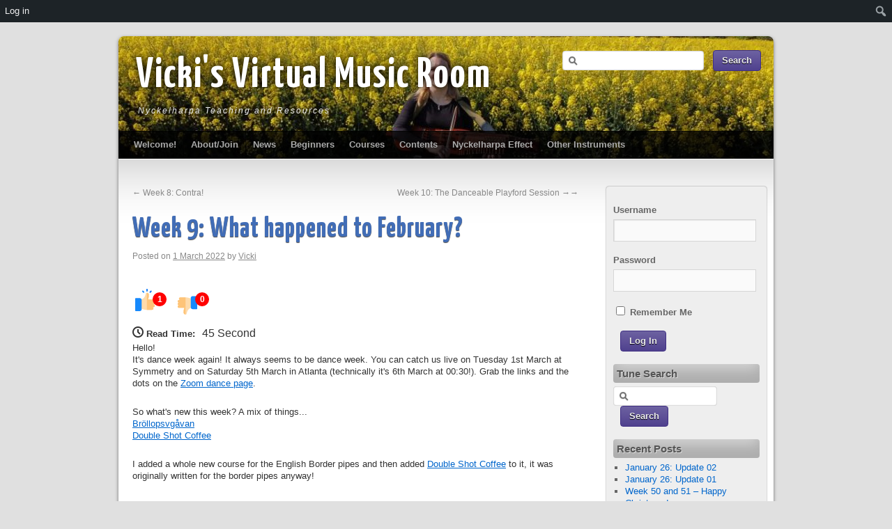

--- FILE ---
content_type: text/html; charset=UTF-8
request_url: http://musicroom.nyckelharpa.me.uk/2022/03/01/week-9/
body_size: 18662
content:
<!DOCTYPE html>
<html lang="en-GB">
<head>
<meta charset="UTF-8" />
<title>Week 9: What happened to February? | Vicki&#039;s Virtual Music Room</title>
<link rel="profile" href="http://gmpg.org/xfn/11" />
<link rel="stylesheet" type="text/css" media="all" href="http://musicroom.nyckelharpa.me.uk/wp-content/themes/third-style/style.css" />
<link href='http://fonts.googleapis.com/css?family=Yanone+Kaffeesatz:regular,bold' rel='stylesheet' type='text/css'>
<link rel="pingback" href="http://musicroom.nyckelharpa.me.uk/xmlrpc.php" />
<meta name='robots' content='max-image-preview:large' />
<link rel="alternate" type="application/rss+xml" title="Vicki&#039;s Virtual Music Room &raquo; Feed" href="https://musicroom.nyckelharpa.me.uk/feed/" />
<link rel="alternate" type="application/rss+xml" title="Vicki&#039;s Virtual Music Room &raquo; Comments Feed" href="https://musicroom.nyckelharpa.me.uk/comments/feed/" />
<link rel="alternate" type="application/rss+xml" title="Vicki&#039;s Virtual Music Room &raquo; Week 9: What happened to February? Comments Feed" href="https://musicroom.nyckelharpa.me.uk/2022/03/01/week-9/feed/" />
<script type="text/javascript">
/* <![CDATA[ */
window._wpemojiSettings = {"baseUrl":"https:\/\/s.w.org\/images\/core\/emoji\/15.0.3\/72x72\/","ext":".png","svgUrl":"https:\/\/s.w.org\/images\/core\/emoji\/15.0.3\/svg\/","svgExt":".svg","source":{"concatemoji":"http:\/\/musicroom.nyckelharpa.me.uk\/wp-includes\/js\/wp-emoji-release.min.js?ver=6.6.4"}};
/*! This file is auto-generated */
!function(i,n){var o,s,e;function c(e){try{var t={supportTests:e,timestamp:(new Date).valueOf()};sessionStorage.setItem(o,JSON.stringify(t))}catch(e){}}function p(e,t,n){e.clearRect(0,0,e.canvas.width,e.canvas.height),e.fillText(t,0,0);var t=new Uint32Array(e.getImageData(0,0,e.canvas.width,e.canvas.height).data),r=(e.clearRect(0,0,e.canvas.width,e.canvas.height),e.fillText(n,0,0),new Uint32Array(e.getImageData(0,0,e.canvas.width,e.canvas.height).data));return t.every(function(e,t){return e===r[t]})}function u(e,t,n){switch(t){case"flag":return n(e,"\ud83c\udff3\ufe0f\u200d\u26a7\ufe0f","\ud83c\udff3\ufe0f\u200b\u26a7\ufe0f")?!1:!n(e,"\ud83c\uddfa\ud83c\uddf3","\ud83c\uddfa\u200b\ud83c\uddf3")&&!n(e,"\ud83c\udff4\udb40\udc67\udb40\udc62\udb40\udc65\udb40\udc6e\udb40\udc67\udb40\udc7f","\ud83c\udff4\u200b\udb40\udc67\u200b\udb40\udc62\u200b\udb40\udc65\u200b\udb40\udc6e\u200b\udb40\udc67\u200b\udb40\udc7f");case"emoji":return!n(e,"\ud83d\udc26\u200d\u2b1b","\ud83d\udc26\u200b\u2b1b")}return!1}function f(e,t,n){var r="undefined"!=typeof WorkerGlobalScope&&self instanceof WorkerGlobalScope?new OffscreenCanvas(300,150):i.createElement("canvas"),a=r.getContext("2d",{willReadFrequently:!0}),o=(a.textBaseline="top",a.font="600 32px Arial",{});return e.forEach(function(e){o[e]=t(a,e,n)}),o}function t(e){var t=i.createElement("script");t.src=e,t.defer=!0,i.head.appendChild(t)}"undefined"!=typeof Promise&&(o="wpEmojiSettingsSupports",s=["flag","emoji"],n.supports={everything:!0,everythingExceptFlag:!0},e=new Promise(function(e){i.addEventListener("DOMContentLoaded",e,{once:!0})}),new Promise(function(t){var n=function(){try{var e=JSON.parse(sessionStorage.getItem(o));if("object"==typeof e&&"number"==typeof e.timestamp&&(new Date).valueOf()<e.timestamp+604800&&"object"==typeof e.supportTests)return e.supportTests}catch(e){}return null}();if(!n){if("undefined"!=typeof Worker&&"undefined"!=typeof OffscreenCanvas&&"undefined"!=typeof URL&&URL.createObjectURL&&"undefined"!=typeof Blob)try{var e="postMessage("+f.toString()+"("+[JSON.stringify(s),u.toString(),p.toString()].join(",")+"));",r=new Blob([e],{type:"text/javascript"}),a=new Worker(URL.createObjectURL(r),{name:"wpTestEmojiSupports"});return void(a.onmessage=function(e){c(n=e.data),a.terminate(),t(n)})}catch(e){}c(n=f(s,u,p))}t(n)}).then(function(e){for(var t in e)n.supports[t]=e[t],n.supports.everything=n.supports.everything&&n.supports[t],"flag"!==t&&(n.supports.everythingExceptFlag=n.supports.everythingExceptFlag&&n.supports[t]);n.supports.everythingExceptFlag=n.supports.everythingExceptFlag&&!n.supports.flag,n.DOMReady=!1,n.readyCallback=function(){n.DOMReady=!0}}).then(function(){return e}).then(function(){var e;n.supports.everything||(n.readyCallback(),(e=n.source||{}).concatemoji?t(e.concatemoji):e.wpemoji&&e.twemoji&&(t(e.twemoji),t(e.wpemoji)))}))}((window,document),window._wpemojiSettings);
/* ]]> */
</script>
<link rel='stylesheet' id='dashicons-css' href='http://musicroom.nyckelharpa.me.uk/wp-includes/css/dashicons.min.css?ver=6.6.4' type='text/css' media='all' />
<link rel='stylesheet' id='admin-bar-css' href='http://musicroom.nyckelharpa.me.uk/wp-includes/css/admin-bar.min.css?ver=6.6.4' type='text/css' media='all' />
<style id='admin-bar-inline-css' type='text/css'>

		@media screen { html { margin-top: 32px !important; } }
		@media screen and ( max-width: 782px ) { html { margin-top: 46px !important; } }
	
@media print { #wpadminbar { display:none; } }
</style>
<style id='wp-emoji-styles-inline-css' type='text/css'>

	img.wp-smiley, img.emoji {
		display: inline !important;
		border: none !important;
		box-shadow: none !important;
		height: 1em !important;
		width: 1em !important;
		margin: 0 0.07em !important;
		vertical-align: -0.1em !important;
		background: none !important;
		padding: 0 !important;
	}
</style>
<link rel='stylesheet' id='wp-block-library-css' href='http://musicroom.nyckelharpa.me.uk/wp-includes/css/dist/block-library/style.min.css?ver=6.6.4' type='text/css' media='all' />
<style id='bp-login-form-style-inline-css' type='text/css'>
.widget_bp_core_login_widget .bp-login-widget-user-avatar{float:left}.widget_bp_core_login_widget .bp-login-widget-user-links{margin-left:70px}#bp-login-widget-form label{display:block;font-weight:600;margin:15px 0 5px;width:auto}#bp-login-widget-form input[type=password],#bp-login-widget-form input[type=text]{background-color:#fafafa;border:1px solid #d6d6d6;border-radius:0;font:inherit;font-size:100%;padding:.5em;width:100%}#bp-login-widget-form .bp-login-widget-register-link,#bp-login-widget-form .login-submit{display:inline;width:-moz-fit-content;width:fit-content}#bp-login-widget-form .bp-login-widget-register-link{margin-left:1em}#bp-login-widget-form .bp-login-widget-register-link a{filter:invert(1)}#bp-login-widget-form .bp-login-widget-pwd-link{font-size:80%}

</style>
<style id='bp-primary-nav-style-inline-css' type='text/css'>
.buddypress_object_nav .bp-navs{background:transparent;clear:both;overflow:hidden}.buddypress_object_nav .bp-navs ul{margin:0;padding:0}.buddypress_object_nav .bp-navs ul li{list-style:none;margin:0}.buddypress_object_nav .bp-navs ul li a,.buddypress_object_nav .bp-navs ul li span{border:0;display:block;padding:5px 10px;text-decoration:none}.buddypress_object_nav .bp-navs ul li .count{background:#eaeaea;border:1px solid #ccc;border-radius:50%;color:#555;display:inline-block;font-size:12px;margin-left:2px;padding:3px 6px;text-align:center;vertical-align:middle}.buddypress_object_nav .bp-navs ul li a .count:empty{display:none}.buddypress_object_nav .bp-navs ul li.last select{max-width:185px}.buddypress_object_nav .bp-navs ul li.current a,.buddypress_object_nav .bp-navs ul li.selected a{color:#333;opacity:1}.buddypress_object_nav .bp-navs ul li.current a .count,.buddypress_object_nav .bp-navs ul li.selected a .count{background-color:#fff}.buddypress_object_nav .bp-navs ul li.dynamic a .count,.buddypress_object_nav .bp-navs ul li.dynamic.current a .count,.buddypress_object_nav .bp-navs ul li.dynamic.selected a .count{background-color:#5087e5;border:0;color:#fafafa}.buddypress_object_nav .bp-navs ul li.dynamic a:hover .count{background-color:#5087e5;border:0;color:#fff}.buddypress_object_nav .main-navs.dir-navs{margin-bottom:20px}.buddypress_object_nav .bp-navs.group-create-links ul li.current a{text-align:center}.buddypress_object_nav .bp-navs.group-create-links ul li:not(.current),.buddypress_object_nav .bp-navs.group-create-links ul li:not(.current) a{color:#767676}.buddypress_object_nav .bp-navs.group-create-links ul li:not(.current) a:focus,.buddypress_object_nav .bp-navs.group-create-links ul li:not(.current) a:hover{background:none;color:#555}.buddypress_object_nav .bp-navs.group-create-links ul li:not(.current) a[disabled]:focus,.buddypress_object_nav .bp-navs.group-create-links ul li:not(.current) a[disabled]:hover{color:#767676}

</style>
<style id='bp-member-style-inline-css' type='text/css'>
[data-type="bp/member"] input.components-placeholder__input{border:1px solid #757575;border-radius:2px;flex:1 1 auto;padding:6px 8px}.bp-block-member{position:relative}.bp-block-member .member-content{display:flex}.bp-block-member .user-nicename{display:block}.bp-block-member .user-nicename a{border:none;color:currentColor;text-decoration:none}.bp-block-member .bp-profile-button{width:100%}.bp-block-member .bp-profile-button a.button{bottom:10px;display:inline-block;margin:18px 0 0;position:absolute;right:0}.bp-block-member.has-cover .item-header-avatar,.bp-block-member.has-cover .member-content,.bp-block-member.has-cover .member-description{z-index:2}.bp-block-member.has-cover .member-content,.bp-block-member.has-cover .member-description{padding-top:75px}.bp-block-member.has-cover .bp-member-cover-image{background-color:#c5c5c5;background-position:top;background-repeat:no-repeat;background-size:cover;border:0;display:block;height:150px;left:0;margin:0;padding:0;position:absolute;top:0;width:100%;z-index:1}.bp-block-member img.avatar{height:auto;width:auto}.bp-block-member.avatar-none .item-header-avatar{display:none}.bp-block-member.avatar-none.has-cover{min-height:200px}.bp-block-member.avatar-full{min-height:150px}.bp-block-member.avatar-full .item-header-avatar{width:180px}.bp-block-member.avatar-thumb .member-content{align-items:center;min-height:50px}.bp-block-member.avatar-thumb .item-header-avatar{width:70px}.bp-block-member.avatar-full.has-cover{min-height:300px}.bp-block-member.avatar-full.has-cover .item-header-avatar{width:200px}.bp-block-member.avatar-full.has-cover img.avatar{background:hsla(0,0%,100%,.8);border:2px solid #fff;margin-left:20px}.bp-block-member.avatar-thumb.has-cover .item-header-avatar{padding-top:75px}.entry .entry-content .bp-block-member .user-nicename a{border:none;color:currentColor;text-decoration:none}

</style>
<style id='bp-members-style-inline-css' type='text/css'>
[data-type="bp/members"] .components-placeholder.is-appender{min-height:0}[data-type="bp/members"] .components-placeholder.is-appender .components-placeholder__label:empty{display:none}[data-type="bp/members"] .components-placeholder input.components-placeholder__input{border:1px solid #757575;border-radius:2px;flex:1 1 auto;padding:6px 8px}[data-type="bp/members"].avatar-none .member-description{width:calc(100% - 44px)}[data-type="bp/members"].avatar-full .member-description{width:calc(100% - 224px)}[data-type="bp/members"].avatar-thumb .member-description{width:calc(100% - 114px)}[data-type="bp/members"] .member-content{position:relative}[data-type="bp/members"] .member-content .is-right{position:absolute;right:2px;top:2px}[data-type="bp/members"] .columns-2 .member-content .member-description,[data-type="bp/members"] .columns-3 .member-content .member-description,[data-type="bp/members"] .columns-4 .member-content .member-description{padding-left:44px;width:calc(100% - 44px)}[data-type="bp/members"] .columns-3 .is-right{right:-10px}[data-type="bp/members"] .columns-4 .is-right{right:-50px}.bp-block-members.is-grid{display:flex;flex-wrap:wrap;padding:0}.bp-block-members.is-grid .member-content{margin:0 1.25em 1.25em 0;width:100%}@media(min-width:600px){.bp-block-members.columns-2 .member-content{width:calc(50% - .625em)}.bp-block-members.columns-2 .member-content:nth-child(2n){margin-right:0}.bp-block-members.columns-3 .member-content{width:calc(33.33333% - .83333em)}.bp-block-members.columns-3 .member-content:nth-child(3n){margin-right:0}.bp-block-members.columns-4 .member-content{width:calc(25% - .9375em)}.bp-block-members.columns-4 .member-content:nth-child(4n){margin-right:0}}.bp-block-members .member-content{display:flex;flex-direction:column;padding-bottom:1em;text-align:center}.bp-block-members .member-content .item-header-avatar,.bp-block-members .member-content .member-description{width:100%}.bp-block-members .member-content .item-header-avatar{margin:0 auto}.bp-block-members .member-content .item-header-avatar img.avatar{display:inline-block}@media(min-width:600px){.bp-block-members .member-content{flex-direction:row;text-align:left}.bp-block-members .member-content .item-header-avatar,.bp-block-members .member-content .member-description{width:auto}.bp-block-members .member-content .item-header-avatar{margin:0}}.bp-block-members .member-content .user-nicename{display:block}.bp-block-members .member-content .user-nicename a{border:none;color:currentColor;text-decoration:none}.bp-block-members .member-content time{color:#767676;display:block;font-size:80%}.bp-block-members.avatar-none .item-header-avatar{display:none}.bp-block-members.avatar-full{min-height:190px}.bp-block-members.avatar-full .item-header-avatar{width:180px}.bp-block-members.avatar-thumb .member-content{min-height:80px}.bp-block-members.avatar-thumb .item-header-avatar{width:70px}.bp-block-members.columns-2 .member-content,.bp-block-members.columns-3 .member-content,.bp-block-members.columns-4 .member-content{display:block;text-align:center}.bp-block-members.columns-2 .member-content .item-header-avatar,.bp-block-members.columns-3 .member-content .item-header-avatar,.bp-block-members.columns-4 .member-content .item-header-avatar{margin:0 auto}.bp-block-members img.avatar{height:auto;max-width:-moz-fit-content;max-width:fit-content;width:auto}.bp-block-members .member-content.has-activity{align-items:center}.bp-block-members .member-content.has-activity .item-header-avatar{padding-right:1em}.bp-block-members .member-content.has-activity .wp-block-quote{margin-bottom:0;text-align:left}.bp-block-members .member-content.has-activity .wp-block-quote cite a,.entry .entry-content .bp-block-members .user-nicename a{border:none;color:currentColor;text-decoration:none}

</style>
<style id='bp-dynamic-members-style-inline-css' type='text/css'>
.bp-dynamic-block-container .item-options{font-size:.5em;margin:0 0 1em;padding:1em 0}.bp-dynamic-block-container .item-options a.selected{font-weight:600}.bp-dynamic-block-container ul.item-list{list-style:none;margin:1em 0;padding-left:0}.bp-dynamic-block-container ul.item-list li{margin-bottom:1em}.bp-dynamic-block-container ul.item-list li:after,.bp-dynamic-block-container ul.item-list li:before{content:" ";display:table}.bp-dynamic-block-container ul.item-list li:after{clear:both}.bp-dynamic-block-container ul.item-list li .item-avatar{float:left;width:60px}.bp-dynamic-block-container ul.item-list li .item{margin-left:70px}

</style>
<style id='bp-online-members-style-inline-css' type='text/css'>
.widget_bp_core_whos_online_widget .avatar-block,[data-type="bp/online-members"] .avatar-block{display:flex;flex-flow:row wrap}.widget_bp_core_whos_online_widget .avatar-block img,[data-type="bp/online-members"] .avatar-block img{margin:.5em}

</style>
<style id='bp-active-members-style-inline-css' type='text/css'>
.widget_bp_core_recently_active_widget .avatar-block,[data-type="bp/active-members"] .avatar-block{display:flex;flex-flow:row wrap}.widget_bp_core_recently_active_widget .avatar-block img,[data-type="bp/active-members"] .avatar-block img{margin:.5em}

</style>
<style id='bp-latest-activities-style-inline-css' type='text/css'>
.bp-latest-activities .components-flex.components-select-control select[multiple]{height:auto;padding:0 8px}.bp-latest-activities .components-flex.components-select-control select[multiple]+.components-input-control__suffix svg{display:none}.bp-latest-activities-block a,.entry .entry-content .bp-latest-activities-block a{border:none;text-decoration:none}.bp-latest-activities-block .activity-list.item-list blockquote{border:none;padding:0}.bp-latest-activities-block .activity-list.item-list blockquote .activity-item:not(.mini){box-shadow:1px 0 4px rgba(0,0,0,.15);padding:0 1em;position:relative}.bp-latest-activities-block .activity-list.item-list blockquote .activity-item:not(.mini):after,.bp-latest-activities-block .activity-list.item-list blockquote .activity-item:not(.mini):before{border-color:transparent;border-style:solid;content:"";display:block;height:0;left:15px;position:absolute;width:0}.bp-latest-activities-block .activity-list.item-list blockquote .activity-item:not(.mini):before{border-top-color:rgba(0,0,0,.15);border-width:9px;bottom:-18px;left:14px}.bp-latest-activities-block .activity-list.item-list blockquote .activity-item:not(.mini):after{border-top-color:#fff;border-width:8px;bottom:-16px}.bp-latest-activities-block .activity-list.item-list blockquote .activity-item.mini .avatar{display:inline-block;height:20px;margin-right:2px;vertical-align:middle;width:20px}.bp-latest-activities-block .activity-list.item-list footer{align-items:center;display:flex}.bp-latest-activities-block .activity-list.item-list footer img.avatar{border:none;display:inline-block;margin-right:.5em}.bp-latest-activities-block .activity-list.item-list footer .activity-time-since{font-size:90%}.bp-latest-activities-block .widget-error{border-left:4px solid #0b80a4;box-shadow:1px 0 4px rgba(0,0,0,.15)}.bp-latest-activities-block .widget-error p{padding:0 1em}

</style>
<link rel='stylesheet' id='sensei-theme-blocks-css' href='http://musicroom.nyckelharpa.me.uk/wp-content/plugins/sensei-lms/assets/dist/css/sensei-theme-blocks.css?ver=c3db2a444fe67e8cdcea' type='text/css' media='all' />
<link rel='stylesheet' id='sensei-sidebar-mobile-menu-css' href='http://musicroom.nyckelharpa.me.uk/wp-content/plugins/sensei-lms/assets/dist/css/sensei-course-theme/sidebar-mobile-menu.css?ver=a2904062ba4cd0776255' type='text/css' media='all' />
<style id='classic-theme-styles-inline-css' type='text/css'>
/*! This file is auto-generated */
.wp-block-button__link{color:#fff;background-color:#32373c;border-radius:9999px;box-shadow:none;text-decoration:none;padding:calc(.667em + 2px) calc(1.333em + 2px);font-size:1.125em}.wp-block-file__button{background:#32373c;color:#fff;text-decoration:none}
</style>
<style id='global-styles-inline-css' type='text/css'>
:root{--wp--preset--aspect-ratio--square: 1;--wp--preset--aspect-ratio--4-3: 4/3;--wp--preset--aspect-ratio--3-4: 3/4;--wp--preset--aspect-ratio--3-2: 3/2;--wp--preset--aspect-ratio--2-3: 2/3;--wp--preset--aspect-ratio--16-9: 16/9;--wp--preset--aspect-ratio--9-16: 9/16;--wp--preset--color--black: #000000;--wp--preset--color--cyan-bluish-gray: #abb8c3;--wp--preset--color--white: #ffffff;--wp--preset--color--pale-pink: #f78da7;--wp--preset--color--vivid-red: #cf2e2e;--wp--preset--color--luminous-vivid-orange: #ff6900;--wp--preset--color--luminous-vivid-amber: #fcb900;--wp--preset--color--light-green-cyan: #7bdcb5;--wp--preset--color--vivid-green-cyan: #00d084;--wp--preset--color--pale-cyan-blue: #8ed1fc;--wp--preset--color--vivid-cyan-blue: #0693e3;--wp--preset--color--vivid-purple: #9b51e0;--wp--preset--gradient--vivid-cyan-blue-to-vivid-purple: linear-gradient(135deg,rgba(6,147,227,1) 0%,rgb(155,81,224) 100%);--wp--preset--gradient--light-green-cyan-to-vivid-green-cyan: linear-gradient(135deg,rgb(122,220,180) 0%,rgb(0,208,130) 100%);--wp--preset--gradient--luminous-vivid-amber-to-luminous-vivid-orange: linear-gradient(135deg,rgba(252,185,0,1) 0%,rgba(255,105,0,1) 100%);--wp--preset--gradient--luminous-vivid-orange-to-vivid-red: linear-gradient(135deg,rgba(255,105,0,1) 0%,rgb(207,46,46) 100%);--wp--preset--gradient--very-light-gray-to-cyan-bluish-gray: linear-gradient(135deg,rgb(238,238,238) 0%,rgb(169,184,195) 100%);--wp--preset--gradient--cool-to-warm-spectrum: linear-gradient(135deg,rgb(74,234,220) 0%,rgb(151,120,209) 20%,rgb(207,42,186) 40%,rgb(238,44,130) 60%,rgb(251,105,98) 80%,rgb(254,248,76) 100%);--wp--preset--gradient--blush-light-purple: linear-gradient(135deg,rgb(255,206,236) 0%,rgb(152,150,240) 100%);--wp--preset--gradient--blush-bordeaux: linear-gradient(135deg,rgb(254,205,165) 0%,rgb(254,45,45) 50%,rgb(107,0,62) 100%);--wp--preset--gradient--luminous-dusk: linear-gradient(135deg,rgb(255,203,112) 0%,rgb(199,81,192) 50%,rgb(65,88,208) 100%);--wp--preset--gradient--pale-ocean: linear-gradient(135deg,rgb(255,245,203) 0%,rgb(182,227,212) 50%,rgb(51,167,181) 100%);--wp--preset--gradient--electric-grass: linear-gradient(135deg,rgb(202,248,128) 0%,rgb(113,206,126) 100%);--wp--preset--gradient--midnight: linear-gradient(135deg,rgb(2,3,129) 0%,rgb(40,116,252) 100%);--wp--preset--font-size--small: 13px;--wp--preset--font-size--medium: 20px;--wp--preset--font-size--large: 36px;--wp--preset--font-size--x-large: 42px;--wp--preset--spacing--20: 0.44rem;--wp--preset--spacing--30: 0.67rem;--wp--preset--spacing--40: 1rem;--wp--preset--spacing--50: 1.5rem;--wp--preset--spacing--60: 2.25rem;--wp--preset--spacing--70: 3.38rem;--wp--preset--spacing--80: 5.06rem;--wp--preset--shadow--natural: 6px 6px 9px rgba(0, 0, 0, 0.2);--wp--preset--shadow--deep: 12px 12px 50px rgba(0, 0, 0, 0.4);--wp--preset--shadow--sharp: 6px 6px 0px rgba(0, 0, 0, 0.2);--wp--preset--shadow--outlined: 6px 6px 0px -3px rgba(255, 255, 255, 1), 6px 6px rgba(0, 0, 0, 1);--wp--preset--shadow--crisp: 6px 6px 0px rgba(0, 0, 0, 1);}:where(.is-layout-flex){gap: 0.5em;}:where(.is-layout-grid){gap: 0.5em;}body .is-layout-flex{display: flex;}.is-layout-flex{flex-wrap: wrap;align-items: center;}.is-layout-flex > :is(*, div){margin: 0;}body .is-layout-grid{display: grid;}.is-layout-grid > :is(*, div){margin: 0;}:where(.wp-block-columns.is-layout-flex){gap: 2em;}:where(.wp-block-columns.is-layout-grid){gap: 2em;}:where(.wp-block-post-template.is-layout-flex){gap: 1.25em;}:where(.wp-block-post-template.is-layout-grid){gap: 1.25em;}.has-black-color{color: var(--wp--preset--color--black) !important;}.has-cyan-bluish-gray-color{color: var(--wp--preset--color--cyan-bluish-gray) !important;}.has-white-color{color: var(--wp--preset--color--white) !important;}.has-pale-pink-color{color: var(--wp--preset--color--pale-pink) !important;}.has-vivid-red-color{color: var(--wp--preset--color--vivid-red) !important;}.has-luminous-vivid-orange-color{color: var(--wp--preset--color--luminous-vivid-orange) !important;}.has-luminous-vivid-amber-color{color: var(--wp--preset--color--luminous-vivid-amber) !important;}.has-light-green-cyan-color{color: var(--wp--preset--color--light-green-cyan) !important;}.has-vivid-green-cyan-color{color: var(--wp--preset--color--vivid-green-cyan) !important;}.has-pale-cyan-blue-color{color: var(--wp--preset--color--pale-cyan-blue) !important;}.has-vivid-cyan-blue-color{color: var(--wp--preset--color--vivid-cyan-blue) !important;}.has-vivid-purple-color{color: var(--wp--preset--color--vivid-purple) !important;}.has-black-background-color{background-color: var(--wp--preset--color--black) !important;}.has-cyan-bluish-gray-background-color{background-color: var(--wp--preset--color--cyan-bluish-gray) !important;}.has-white-background-color{background-color: var(--wp--preset--color--white) !important;}.has-pale-pink-background-color{background-color: var(--wp--preset--color--pale-pink) !important;}.has-vivid-red-background-color{background-color: var(--wp--preset--color--vivid-red) !important;}.has-luminous-vivid-orange-background-color{background-color: var(--wp--preset--color--luminous-vivid-orange) !important;}.has-luminous-vivid-amber-background-color{background-color: var(--wp--preset--color--luminous-vivid-amber) !important;}.has-light-green-cyan-background-color{background-color: var(--wp--preset--color--light-green-cyan) !important;}.has-vivid-green-cyan-background-color{background-color: var(--wp--preset--color--vivid-green-cyan) !important;}.has-pale-cyan-blue-background-color{background-color: var(--wp--preset--color--pale-cyan-blue) !important;}.has-vivid-cyan-blue-background-color{background-color: var(--wp--preset--color--vivid-cyan-blue) !important;}.has-vivid-purple-background-color{background-color: var(--wp--preset--color--vivid-purple) !important;}.has-black-border-color{border-color: var(--wp--preset--color--black) !important;}.has-cyan-bluish-gray-border-color{border-color: var(--wp--preset--color--cyan-bluish-gray) !important;}.has-white-border-color{border-color: var(--wp--preset--color--white) !important;}.has-pale-pink-border-color{border-color: var(--wp--preset--color--pale-pink) !important;}.has-vivid-red-border-color{border-color: var(--wp--preset--color--vivid-red) !important;}.has-luminous-vivid-orange-border-color{border-color: var(--wp--preset--color--luminous-vivid-orange) !important;}.has-luminous-vivid-amber-border-color{border-color: var(--wp--preset--color--luminous-vivid-amber) !important;}.has-light-green-cyan-border-color{border-color: var(--wp--preset--color--light-green-cyan) !important;}.has-vivid-green-cyan-border-color{border-color: var(--wp--preset--color--vivid-green-cyan) !important;}.has-pale-cyan-blue-border-color{border-color: var(--wp--preset--color--pale-cyan-blue) !important;}.has-vivid-cyan-blue-border-color{border-color: var(--wp--preset--color--vivid-cyan-blue) !important;}.has-vivid-purple-border-color{border-color: var(--wp--preset--color--vivid-purple) !important;}.has-vivid-cyan-blue-to-vivid-purple-gradient-background{background: var(--wp--preset--gradient--vivid-cyan-blue-to-vivid-purple) !important;}.has-light-green-cyan-to-vivid-green-cyan-gradient-background{background: var(--wp--preset--gradient--light-green-cyan-to-vivid-green-cyan) !important;}.has-luminous-vivid-amber-to-luminous-vivid-orange-gradient-background{background: var(--wp--preset--gradient--luminous-vivid-amber-to-luminous-vivid-orange) !important;}.has-luminous-vivid-orange-to-vivid-red-gradient-background{background: var(--wp--preset--gradient--luminous-vivid-orange-to-vivid-red) !important;}.has-very-light-gray-to-cyan-bluish-gray-gradient-background{background: var(--wp--preset--gradient--very-light-gray-to-cyan-bluish-gray) !important;}.has-cool-to-warm-spectrum-gradient-background{background: var(--wp--preset--gradient--cool-to-warm-spectrum) !important;}.has-blush-light-purple-gradient-background{background: var(--wp--preset--gradient--blush-light-purple) !important;}.has-blush-bordeaux-gradient-background{background: var(--wp--preset--gradient--blush-bordeaux) !important;}.has-luminous-dusk-gradient-background{background: var(--wp--preset--gradient--luminous-dusk) !important;}.has-pale-ocean-gradient-background{background: var(--wp--preset--gradient--pale-ocean) !important;}.has-electric-grass-gradient-background{background: var(--wp--preset--gradient--electric-grass) !important;}.has-midnight-gradient-background{background: var(--wp--preset--gradient--midnight) !important;}.has-small-font-size{font-size: var(--wp--preset--font-size--small) !important;}.has-medium-font-size{font-size: var(--wp--preset--font-size--medium) !important;}.has-large-font-size{font-size: var(--wp--preset--font-size--large) !important;}.has-x-large-font-size{font-size: var(--wp--preset--font-size--x-large) !important;}
:where(.wp-block-post-template.is-layout-flex){gap: 1.25em;}:where(.wp-block-post-template.is-layout-grid){gap: 1.25em;}
:where(.wp-block-columns.is-layout-flex){gap: 2em;}:where(.wp-block-columns.is-layout-grid){gap: 2em;}
:root :where(.wp-block-pullquote){font-size: 1.5em;line-height: 1.6;}
</style>
<link rel='stylesheet' id='bp-admin-bar-css' href='http://musicroom.nyckelharpa.me.uk/wp-content/plugins/buddypress/bp-core/css/admin-bar.min.css?ver=12.3.0' type='text/css' media='all' />
<link rel='stylesheet' id='wpdm-font-awesome-css' href='http://musicroom.nyckelharpa.me.uk/wp-content/plugins/download-manager/assets/fontawesome/css/all.min.css?ver=6.6.4' type='text/css' media='all' />
<link rel='stylesheet' id='wpdm-frontend-css-css' href='http://musicroom.nyckelharpa.me.uk/wp-content/plugins/download-manager/assets/bootstrap/css/bootstrap.min.css?ver=6.6.4' type='text/css' media='all' />
<link rel='stylesheet' id='wpdm-front-css' href='http://musicroom.nyckelharpa.me.uk/wp-content/plugins/download-manager/assets/css/front.css?ver=6.6.4' type='text/css' media='all' />
<link rel='stylesheet' id='module-frontend-css' href='http://musicroom.nyckelharpa.me.uk/wp-content/plugins/sensei-lms/assets/dist/css/modules-frontend.css?ver=cca6dcd88abe8edd7799' type='text/css' media='all' />
<link rel='stylesheet' id='pages-frontend-css' href='http://musicroom.nyckelharpa.me.uk/wp-content/plugins/sensei-lms/assets/dist/css/pages-frontend.css?ver=edcdf7465b8aa0bcaa21' type='text/css' media='all' />
<link rel='stylesheet' id='sensei-frontend-css' href='http://musicroom.nyckelharpa.me.uk/wp-content/plugins/sensei-lms/assets/dist/css/frontend.css?ver=75c2e95b3f38cf43b909' type='text/css' media='screen' />
<link rel='stylesheet' id='sensei_course_progress-frontend-css' href='http://musicroom.nyckelharpa.me.uk/wp-content/plugins/sensei-course-progress/assets/dist/css/frontend.css?ver=2.0.4' type='text/css' media='all' />
<link rel='stylesheet' id='booster-extension-social-icons-css' href='http://musicroom.nyckelharpa.me.uk/wp-content/plugins/booster-extension/assets/css/social-icons.min.css?ver=6.6.4' type='text/css' media='all' />
<link rel='stylesheet' id='booster-extension-style-css' href='http://musicroom.nyckelharpa.me.uk/wp-content/plugins/booster-extension/assets/css/style.css?ver=6.6.4' type='text/css' media='all' />
<link rel='stylesheet' id='ws-plugin--s2member-css' href='http://musicroom.nyckelharpa.me.uk/wp-content/plugins/s2member/s2member-o.php?ws_plugin__s2member_css=1&#038;qcABC=1&#038;ver=240218-3389731071' type='text/css' media='all' />
<script type="text/javascript" src="http://musicroom.nyckelharpa.me.uk/wp-includes/js/jquery/jquery.min.js?ver=3.7.1" id="jquery-core-js"></script>
<script type="text/javascript" src="http://musicroom.nyckelharpa.me.uk/wp-includes/js/jquery/jquery-migrate.min.js?ver=3.4.1" id="jquery-migrate-js"></script>
<script type="text/javascript" src="http://musicroom.nyckelharpa.me.uk/wp-content/plugins/download-manager/assets/bootstrap/js/popper.min.js?ver=6.6.4" id="wpdm-poper-js"></script>
<script type="text/javascript" src="http://musicroom.nyckelharpa.me.uk/wp-content/plugins/download-manager/assets/bootstrap/js/bootstrap.min.js?ver=6.6.4" id="wpdm-frontend-js-js"></script>
<script type="text/javascript" id="wpdm-frontjs-js-extra">
/* <![CDATA[ */
var wpdm_url = {"home":"https:\/\/musicroom.nyckelharpa.me.uk\/","site":"http:\/\/musicroom.nyckelharpa.me.uk\/","ajax":"https:\/\/musicroom.nyckelharpa.me.uk\/wp-admin\/admin-ajax.php"};
var wpdm_js = {"spinner":"<i class=\"fas fa-sun fa-spin\"><\/i>","client_id":"ccf8e67091bbda18fc30ab414f2da6ff"};
var wpdm_strings = {"pass_var":"Password Verified!","pass_var_q":"Please click following button to start download.","start_dl":"Start Download"};
/* ]]> */
</script>
<script type="text/javascript" src="http://musicroom.nyckelharpa.me.uk/wp-content/plugins/download-manager/assets/js/front.js?ver=3.2.88" id="wpdm-frontjs-js"></script>
<link rel="https://api.w.org/" href="https://musicroom.nyckelharpa.me.uk/wp-json/" /><link rel="alternate" title="JSON" type="application/json" href="https://musicroom.nyckelharpa.me.uk/wp-json/wp/v2/posts/6817" /><link rel="EditURI" type="application/rsd+xml" title="RSD" href="https://musicroom.nyckelharpa.me.uk/xmlrpc.php?rsd" />
<meta name="generator" content="WordPress 6.6.4" />
<link rel="canonical" href="https://musicroom.nyckelharpa.me.uk/2022/03/01/week-9/" />
<link rel='shortlink' href='https://musicroom.nyckelharpa.me.uk/?p=6817' />
<link rel="alternate" title="oEmbed (JSON)" type="application/json+oembed" href="https://musicroom.nyckelharpa.me.uk/wp-json/oembed/1.0/embed?url=https%3A%2F%2Fmusicroom.nyckelharpa.me.uk%2F2022%2F03%2F01%2Fweek-9%2F" />
<link rel="alternate" title="oEmbed (XML)" type="text/xml+oembed" href="https://musicroom.nyckelharpa.me.uk/wp-json/oembed/1.0/embed?url=https%3A%2F%2Fmusicroom.nyckelharpa.me.uk%2F2022%2F03%2F01%2Fweek-9%2F&#038;format=xml" />

	<script type="text/javascript">var ajaxurl = 'http://musicroom.nyckelharpa.me.uk/wp-admin/admin-ajax.php';</script>

		<style>
			:root {
						}
		</style>
		<link rel="icon" href="https://musicroom.nyckelharpa.me.uk/wp-content/uploads/2021/02/cropped-Moraharpadag-32x32.jpg" sizes="32x32" />
<link rel="icon" href="https://musicroom.nyckelharpa.me.uk/wp-content/uploads/2021/02/cropped-Moraharpadag-192x192.jpg" sizes="192x192" />
<link rel="apple-touch-icon" href="https://musicroom.nyckelharpa.me.uk/wp-content/uploads/2021/02/cropped-Moraharpadag-180x180.jpg" />
<meta name="msapplication-TileImage" content="https://musicroom.nyckelharpa.me.uk/wp-content/uploads/2021/02/cropped-Moraharpadag-270x270.jpg" />
<meta name="generator" content="WordPress Download Manager 3.2.88" />
                <style>
        /* WPDM Link Template Styles */        </style>
                <style>

            :root {
                --color-primary: #4a8eff;
                --color-primary-rgb: 74, 142, 255;
                --color-primary-hover: #4a8eff;
                --color-primary-active: #4a8eff;
                --color-secondary: #4a8eff;
                --color-secondary-rgb: 74, 142, 255;
                --color-secondary-hover: #4a8eff;
                --color-secondary-active: #4a8eff;
                --color-success: #18ce0f;
                --color-success-rgb: 24, 206, 15;
                --color-success-hover: #4a8eff;
                --color-success-active: #4a8eff;
                --color-info: #2CA8FF;
                --color-info-rgb: 44, 168, 255;
                --color-info-hover: #2CA8FF;
                --color-info-active: #2CA8FF;
                --color-warning: #f29e0f;
                --color-warning-rgb: 242, 158, 15;
                --color-warning-hover: orange;
                --color-warning-active: orange;
                --color-danger: #ff5062;
                --color-danger-rgb: 255, 80, 98;
                --color-danger-hover: #ff5062;
                --color-danger-active: #ff5062;
                --color-green: #30b570;
                --color-blue: #0073ff;
                --color-purple: #8557D3;
                --color-red: #ff5062;
                --color-muted: rgba(69, 89, 122, 0.6);
                --wpdm-font: "Rubik", -apple-system, BlinkMacSystemFont, "Segoe UI", Roboto, Helvetica, Arial, sans-serif, "Apple Color Emoji", "Segoe UI Emoji", "Segoe UI Symbol";
            }

            .wpdm-download-link.btn.btn-primary {
                border-radius: 4px;
            }


        </style>
        </head>

<body class="bp-nouveau post-template-default single single-post postid-6817 single-format-standard admin-bar no-customize-support booster-extension">
<div id="wrapper" class="hfeed">
	<div id="header" style="background:url(http://musicroom.nyckelharpa.me.uk/wp-content/uploads/2021/01/cropped-cropped-Vicki-copy-scaled-1.jpg) no-repeat top left;">
		<div id="masthead">
			<div id="branding" role="banner">
	                <div id="pao_search"><form role="search" method="get" id="searchform" class="searchform" action="https://musicroom.nyckelharpa.me.uk/">
				<div>
					<label class="screen-reader-text" for="s">Search for:</label>
					<input type="text" value="" name="s" id="s" />
					<input type="submit" id="searchsubmit" value="Search" />
				</div>
			</form></div>
								<div id="site-title">
					<span>
						<a href="https://musicroom.nyckelharpa.me.uk/" title="Vicki&#039;s Virtual Music Room" rel="home">Vicki&#039;s Virtual Music Room</a>
					</span>
				</div>
				<div id="site-description">Nyckelharpa Teaching and Resources</div>
			</div><!-- #branding -->

			<div id="access" role="navigation">
			  				<div class="skip-link screen-reader-text"><a href="#content" title="Skip to content">Skip to content</a></div>
								<div class="menu-header"><ul id="menu-main" class="menu"><li id="menu-item-385" class="menu-item menu-item-type-post_type menu-item-object-page menu-item-home menu-item-385"><a href="https://musicroom.nyckelharpa.me.uk/">Welcome!</a></li>
<li id="menu-item-384" class="menu-item menu-item-type-post_type menu-item-object-page menu-item-has-children menu-item-384"><a href="https://musicroom.nyckelharpa.me.uk/join/">About/Join</a>
<ul class="sub-menu">
	<li id="menu-item-2934" class="menu-item menu-item-type-post_type menu-item-object-page menu-item-2934"><a href="https://musicroom.nyckelharpa.me.uk/virtual-lessons/">Virtual and IRL Lessons</a></li>
	<li id="menu-item-8641" class="menu-item menu-item-type-post_type menu-item-object-page menu-item-8641"><a href="https://musicroom.nyckelharpa.me.uk/faq/">FAQ / Contact</a></li>
	<li id="menu-item-2342" class="menu-item menu-item-type-post_type menu-item-object-page menu-item-2342"><a href="https://musicroom.nyckelharpa.me.uk/shop/">Shop</a></li>
	<li id="menu-item-21387" class="menu-item menu-item-type-post_type menu-item-object-page menu-item-21387"><a href="https://musicroom.nyckelharpa.me.uk/favourite/">A Book of Favourite Swedish Tunes</a></li>
	<li id="menu-item-14020" class="menu-item menu-item-type-custom menu-item-object-custom menu-item-14020"><a href="http://nyckelharpa.me.uk/the-halsway-session-pad/">The Halsway Session Pad</a></li>
	<li id="menu-item-14861" class="menu-item menu-item-type-post_type menu-item-object-page menu-item-14861"><a href="https://musicroom.nyckelharpa.me.uk/the-markes/">The Märkes</a></li>
</ul>
</li>
<li id="menu-item-386" class="menu-item menu-item-type-post_type menu-item-object-page current_page_parent menu-item-386"><a href="https://musicroom.nyckelharpa.me.uk/news-page/">News</a></li>
<li id="menu-item-975" class="menu-item menu-item-type-post_type menu-item-object-page menu-item-has-children menu-item-975"><a href="https://musicroom.nyckelharpa.me.uk/beginners/">Beginners</a>
<ul class="sub-menu">
	<li id="menu-item-2874" class="menu-item menu-item-type-post_type menu-item-object-page menu-item-2874"><a href="https://musicroom.nyckelharpa.me.uk/buying-a-nyckelharpa/">Buying a Nyckelharpa</a></li>
	<li id="menu-item-3089" class="menu-item menu-item-type-post_type menu-item-object-page menu-item-3089"><a href="https://musicroom.nyckelharpa.me.uk/nyckelharpa-samples/">Nyckelharpa Samples</a></li>
</ul>
</li>
<li id="menu-item-383" class="menu-item menu-item-type-post_type menu-item-object-page menu-item-has-children menu-item-383"><a href="https://musicroom.nyckelharpa.me.uk/courses-overview/">Courses</a>
<ul class="sub-menu">
	<li id="menu-item-1155" class="menu-item menu-item-type-custom menu-item-object-custom menu-item-1155"><a href="http://musicroom.nyckelharpa.me.uk/course/tune-friday/">Tune Friday</a></li>
	<li id="menu-item-1151" class="menu-item menu-item-type-custom menu-item-object-custom menu-item-1151"><a href="http://musicroom.nyckelharpa.me.uk/course/complete-beginners/">Complete Beginners</a></li>
	<li id="menu-item-1157" class="menu-item menu-item-type-custom menu-item-object-custom menu-item-1157"><a href="http://musicroom.nyckelharpa.me.uk/course/nyckelharpa-4ad/">NH Four-a-Day &#8211; C tuned</a></li>
	<li id="menu-item-2095" class="menu-item menu-item-type-custom menu-item-object-custom menu-item-2095"><a href="http://musicroom.nyckelharpa.me.uk/course/nh4ad-d/">NH Four-a-Day &#8211; D tuned</a></li>
	<li id="menu-item-1153" class="menu-item menu-item-type-custom menu-item-object-custom menu-item-1153"><a href="http://musicroom.nyckelharpa.me.uk/course/techqniue/">A Focus on Technique</a></li>
	<li id="menu-item-1154" class="menu-item menu-item-type-custom menu-item-object-custom menu-item-1154"><a href="http://musicroom.nyckelharpa.me.uk/course/time-to-dance/">Vicki &#038; Jonny&#8217;s Tunes</a></li>
	<li id="menu-item-10532" class="menu-item menu-item-type-custom menu-item-object-custom menu-item-10532"><a href="http://musicroom.nyckelharpa.me.uk/course/play-along-videos/">Play-Along Videos</a></li>
	<li id="menu-item-20846" class="menu-item menu-item-type-custom menu-item-object-custom menu-item-20846"><a href="https://musicroom.nyckelharpa.me.uk/course/ensembles/">Ensembles</a></li>
	<li id="menu-item-1152" class="menu-item menu-item-type-custom menu-item-object-custom menu-item-1152"><a href="http://musicroom.nyckelharpa.me.uk/course/gammalharpa/">Old Style Harpas</a></li>
	<li id="menu-item-15634" class="menu-item menu-item-type-custom menu-item-object-custom menu-item-15634"><a href="http://musicroom.nyckelharpa.me.uk/course/moraharpa/">Moraharpa</a></li>
	<li id="menu-item-1156" class="menu-item menu-item-type-custom menu-item-object-custom menu-item-1156"><a href="http://musicroom.nyckelharpa.me.uk/course/zen-scales-for-nyckelharpa/">Zen Scales</a></li>
	<li id="menu-item-3657" class="menu-item menu-item-type-custom menu-item-object-custom menu-item-3657"><a href="http://musicroom.nyckelharpa.me.uk/course/fiddleharpa/">Fiddleharpa</a></li>
	<li id="menu-item-18834" class="menu-item menu-item-type-custom menu-item-object-custom menu-item-18834"><a href="https://musicroom.nyckelharpa.me.uk/course/dance-video-resources/">Dance Resources</a></li>
	<li id="menu-item-1355" class="menu-item menu-item-type-custom menu-item-object-custom menu-item-1355"><a href="http://musicroom.nyckelharpa.me.uk/course/subscriber-extras/">Subscriber Extras</a></li>
	<li id="menu-item-3455" class="menu-item menu-item-type-custom menu-item-object-custom menu-item-3455"><a href="http://musicroom.nyckelharpa.me.uk/course/for-children/">For Children</a></li>
</ul>
</li>
<li id="menu-item-379" class="menu-item menu-item-type-post_type menu-item-object-page menu-item-has-children menu-item-379"><a href="https://musicroom.nyckelharpa.me.uk/contents/">Contents</a>
<ul class="sub-menu">
	<li id="menu-item-380" class="menu-item menu-item-type-post_type menu-item-object-page menu-item-380"><a href="https://musicroom.nyckelharpa.me.uk/contents/tune-friday-list/">Tune Friday List</a></li>
	<li id="menu-item-446" class="menu-item menu-item-type-post_type menu-item-object-page menu-item-446"><a href="https://musicroom.nyckelharpa.me.uk/contents/tunes-by-difficulty/">Tunes by Difficulty</a></li>
	<li id="menu-item-4748" class="menu-item menu-item-type-post_type menu-item-object-page menu-item-4748"><a href="https://musicroom.nyckelharpa.me.uk/tunes-by-name/">Tunes by Name</a></li>
	<li id="menu-item-531" class="menu-item menu-item-type-post_type menu-item-object-page menu-item-531"><a href="https://musicroom.nyckelharpa.me.uk/vicki-jonny-type/">Vicki &#038; Jonny’s Tunes</a></li>
	<li id="menu-item-614" class="menu-item menu-item-type-post_type menu-item-object-page menu-item-614"><a href="https://musicroom.nyckelharpa.me.uk/dance-lists/">Symmetry Zoom Dance</a></li>
	<li id="menu-item-1068" class="menu-item menu-item-type-post_type menu-item-object-page menu-item-1068"><a href="https://musicroom.nyckelharpa.me.uk/gammalharpa-music/">Old Style Nyckelharpas</a></li>
	<li id="menu-item-21067" class="menu-item menu-item-type-post_type menu-item-object-page menu-item-21067"><a href="https://musicroom.nyckelharpa.me.uk/ensembles/">Ensembles</a></li>
	<li id="menu-item-13265" class="menu-item menu-item-type-custom menu-item-object-custom menu-item-13265"><a href="http://musicroom.nyckelharpa.me.uk/course/catch-club/">Catch Club</a></li>
	<li id="menu-item-1402" class="menu-item menu-item-type-post_type menu-item-object-page menu-item-has-children menu-item-1402"><a href="https://musicroom.nyckelharpa.me.uk/halsway-virtual-bar-session/">Halsway Virtual Bar Session</a>
	<ul class="sub-menu">
		<li id="menu-item-10242" class="menu-item menu-item-type-post_type menu-item-object-post menu-item-10242"><a href="https://musicroom.nyckelharpa.me.uk/2023/04/04/hm-session-wnd/">Session 17 &#8211; Halsway Manor Session for World Nyckelharpa Day 2023</a></li>
	</ul>
</li>
	<li id="menu-item-377" class="menu-item menu-item-type-post_type menu-item-object-page menu-item-has-children menu-item-377"><a href="https://musicroom.nyckelharpa.me.uk/session/">Vicki &#038; Jonny’s Session</a>
	<ul class="sub-menu">
		<li id="menu-item-10212" class="menu-item menu-item-type-post_type menu-item-object-post menu-item-10212"><a href="https://musicroom.nyckelharpa.me.uk/2022/04/16/session-14-world-nyckelharpa-day-2022/">Session 14 – World Nyckelharpa Day 2022</a></li>
		<li id="menu-item-10214" class="menu-item menu-item-type-post_type menu-item-object-post menu-item-10214"><a href="https://musicroom.nyckelharpa.me.uk/2022/01/27/session-13-the-burns-week-session/">Session 13 – The Burns Week Session</a></li>
		<li id="menu-item-10215" class="menu-item menu-item-type-post_type menu-item-object-post menu-item-10215"><a href="https://musicroom.nyckelharpa.me.uk/2021/11/09/session-12-the-fursteneck-session-part-2/">Session 12 – The Fürsteneck Session Part 2</a></li>
		<li id="menu-item-10216" class="menu-item menu-item-type-post_type menu-item-object-post menu-item-10216"><a href="https://musicroom.nyckelharpa.me.uk/2021/10/19/session-11-the-fursteneck-session-part-1/">Session 11 – The Fürsteneck Session Part 1</a></li>
		<li id="menu-item-10217" class="menu-item menu-item-type-post_type menu-item-object-post menu-item-10217"><a href="https://musicroom.nyckelharpa.me.uk/2021/08/29/session-10-playford-dance-tunes/">Session 10 – Playford Dance Tunes</a></li>
		<li id="menu-item-10218" class="menu-item menu-item-type-post_type menu-item-object-post menu-item-10218"><a href="https://musicroom.nyckelharpa.me.uk/2021/07/08/session-9-playford-dance-tunes/">Session 9 – Playford Dance Tunes</a></li>
		<li id="menu-item-10219" class="menu-item menu-item-type-post_type menu-item-object-post menu-item-10219"><a href="https://musicroom.nyckelharpa.me.uk/2021/06/25/session-8-vicki-jonnys-waltz-tunes-part-2/">Session 8: Vicki &#038; Jonny’s Waltz Tunes Part 2</a></li>
		<li id="menu-item-10220" class="menu-item menu-item-type-post_type menu-item-object-post menu-item-10220"><a href="https://musicroom.nyckelharpa.me.uk/2021/06/13/session-7-swedish-tunes-for-midsommar/">Session 7: Swedish Tunes for Midsommar</a></li>
		<li id="menu-item-10222" class="menu-item menu-item-type-post_type menu-item-object-post menu-item-10222"><a href="https://musicroom.nyckelharpa.me.uk/2021/05/30/session-6-slow-airs/">Session 6: Slow Airs</a></li>
		<li id="menu-item-10221" class="menu-item menu-item-type-post_type menu-item-object-post menu-item-10221"><a href="https://musicroom.nyckelharpa.me.uk/2021/05/14/session-5-swedish-session/">Session 5: Swedish Session</a></li>
		<li id="menu-item-10223" class="menu-item menu-item-type-post_type menu-item-object-post menu-item-10223"><a href="https://musicroom.nyckelharpa.me.uk/2021/04/30/session-4-vicki-jonnys-waltz-party/">Session 4: Vicki &#038; Jonny’s Waltz party</a></li>
		<li id="menu-item-10224" class="menu-item menu-item-type-post_type menu-item-object-post menu-item-10224"><a href="https://musicroom.nyckelharpa.me.uk/2021/04/18/session-3-world-nyckelharpa-day/">Session 3: World Nyckelharpa Day</a></li>
		<li id="menu-item-10225" class="menu-item menu-item-type-post_type menu-item-object-post menu-item-10225"><a href="https://musicroom.nyckelharpa.me.uk/2021/04/05/vicki-jonnys-session-from-studio-2-session-2-spanish-cantigas/">Vicki &#038; Jonny’s Session from Studio 2 – Session 2: Spanish Cantigas</a></li>
		<li id="menu-item-10227" class="menu-item menu-item-type-post_type menu-item-object-post menu-item-10227"><a href="https://musicroom.nyckelharpa.me.uk/2021/03/26/vicki-jonnys-session-no-1/">Vicki &#038; Jonny’s Session No 1.</a></li>
	</ul>
</li>
	<li id="menu-item-7739" class="menu-item menu-item-type-post_type menu-item-object-page menu-item-7739"><a href="https://musicroom.nyckelharpa.me.uk/youtube-shorts/">YouTube Shorts</a></li>
	<li id="menu-item-972" class="menu-item menu-item-type-post_type menu-item-object-page menu-item-972"><a href="https://musicroom.nyckelharpa.me.uk/musicianship/">Musicianship</a></li>
	<li id="menu-item-6267" class="menu-item menu-item-type-post_type menu-item-object-page menu-item-6267"><a href="https://musicroom.nyckelharpa.me.uk/spotify/">Spotify</a></li>
	<li id="menu-item-5425" class="menu-item menu-item-type-post_type menu-item-object-page menu-item-5425"><a href="https://musicroom.nyckelharpa.me.uk/advent21/">Nyckelharpa Christmas Duet Advent Calendar</a></li>
	<li id="menu-item-11597" class="menu-item menu-item-type-custom menu-item-object-custom menu-item-11597"><a href="http://musicroom.nyckelharpa.me.uk/lesson/playford-1651-index/">Playford Dancing Master in Shorts</a></li>
</ul>
</li>
<li id="menu-item-3018" class="menu-item menu-item-type-custom menu-item-object-custom menu-item-has-children menu-item-3018"><a href="https://nyckelharpa.me.uk">Nyckelharpa Effect</a>
<ul class="sub-menu">
	<li id="menu-item-3627" class="menu-item menu-item-type-custom menu-item-object-custom menu-item-has-children menu-item-3627"><a href="http://nyckelharpa.me.uk/courses/">Live Workshops</a>
	<ul class="sub-menu">
		<li id="menu-item-6947" class="menu-item menu-item-type-post_type menu-item-object-page menu-item-6947"><a href="https://musicroom.nyckelharpa.me.uk/workshop-pages/">Workshop Resources</a></li>
	</ul>
</li>
	<li id="menu-item-3101" class="menu-item menu-item-type-custom menu-item-object-custom menu-item-3101"><a href="http://nyckelharpa.me.uk/contact/">Contact</a></li>
	<li id="menu-item-3024" class="menu-item menu-item-type-custom menu-item-object-custom menu-item-3024"><a href="http://nyckelharpa.me.uk/instruments/">Instruments</a></li>
	<li id="menu-item-3023" class="menu-item menu-item-type-custom menu-item-object-custom menu-item-3023"><a href="http://nyckelharpa.me.uk/equipment/">Equipment</a></li>
	<li id="menu-item-6438" class="menu-item menu-item-type-custom menu-item-object-custom menu-item-6438"><a href="http://www.worldnyckelharpaday.com">World Nyckelharpa Day</a></li>
</ul>
</li>
<li id="menu-item-3296" class="menu-item menu-item-type-post_type menu-item-object-page menu-item-has-children menu-item-3296"><a href="https://musicroom.nyckelharpa.me.uk/other-instruments/">Other Instruments</a>
<ul class="sub-menu">
	<li id="menu-item-16793" class="menu-item menu-item-type-post_type menu-item-object-page menu-item-16793"><a href="https://musicroom.nyckelharpa.me.uk/dance-music/">Dance Music</a></li>
	<li id="menu-item-7935" class="menu-item menu-item-type-post_type menu-item-object-page menu-item-has-children menu-item-7935"><a href="https://musicroom.nyckelharpa.me.uk/flute-tunes-index/">Flute Front Page</a>
	<ul class="sub-menu">
		<li id="menu-item-3192" class="menu-item menu-item-type-custom menu-item-object-custom menu-item-3192"><a href="http://musicroom.nyckelharpa.me.uk/course/folkie-flute/">Folkie Flute!</a></li>
	</ul>
</li>
	<li id="menu-item-10424" class="menu-item menu-item-type-post_type menu-item-object-page menu-item-has-children menu-item-10424"><a href="https://musicroom.nyckelharpa.me.uk/scottish-smallpipes-index/">Scottish Smallpipes Front Page</a>
	<ul class="sub-menu">
		<li id="menu-item-3874" class="menu-item menu-item-type-custom menu-item-object-custom menu-item-3874"><a href="http://musicroom.nyckelharpa.me.uk/course/scottish-smallpipes/">Scottish Smallpipes</a></li>
	</ul>
</li>
	<li id="menu-item-13176" class="menu-item menu-item-type-custom menu-item-object-custom menu-item-13176"><a href="http://musicroom.nyckelharpa.me.uk/course/scottish-smallpipes-tutor/">Scottish Smallpipes Tutor</a></li>
	<li id="menu-item-18474" class="menu-item menu-item-type-post_type menu-item-object-page menu-item-has-children menu-item-18474"><a href="https://musicroom.nyckelharpa.me.uk/moraharpa-front-page/">Moraharpa Front Page</a>
	<ul class="sub-menu">
		<li id="menu-item-18471" class="menu-item menu-item-type-custom menu-item-object-custom menu-item-18471"><a href="http://musicroom.nyckelharpa.me.uk/course/moraharpa/">Moraharpa</a></li>
	</ul>
</li>
	<li id="menu-item-4974" class="menu-item menu-item-type-custom menu-item-object-custom menu-item-4974"><a href="http://musicroom.nyckelharpa.me.uk/course/swedish-sackpipa/">Swedish Säckpipa</a></li>
	<li id="menu-item-6850" class="menu-item menu-item-type-custom menu-item-object-custom menu-item-6850"><a href="http://musicroom.nyckelharpa.me.uk/course/english-border-pipes/">English Border Pipes</a></li>
	<li id="menu-item-3402" class="menu-item menu-item-type-custom menu-item-object-custom menu-item-3402"><a href="http://musicroom.nyckelharpa.me.uk/course/double-bass/">Double Bass</a></li>
	<li id="menu-item-9389" class="menu-item menu-item-type-custom menu-item-object-custom menu-item-9389"><a href="http://musicroom.nyckelharpa.me.uk/course/tagelharpa/">Tagelharpa</a></li>
</ul>
</li>
</ul></div>			</div><!-- #access -->
		</div><!-- #masthead -->
<div style="clear:both;"></div>
	</div>
<!-- #header -->

	<div id="main">

		<div id="container">
			<div id="content" role="main">


				<div id="nav-above" class="navigation">
					<div class="nav-previous"><a href="https://musicroom.nyckelharpa.me.uk/2022/02/25/week-8-contra/" rel="prev"><span class="meta-nav">&larr;</span> Week 8: Contra!</a></div>
					<div class="nav-next"><a href="https://musicroom.nyckelharpa.me.uk/2022/03/12/week-10-the-danceable-playford-session/" rel="next">Week 10: The Danceable Playford Session <span class="meta-nav">&rarr;</span></a></div>
				</div><!-- #nav-above -->

				<div id="post-6817" class="post-6817 post type-post status-publish format-standard hentry category-whats-new">
					<h1 class="entry-title">Week 9: What happened to February?</h1>

					<div class="entry-meta">
						<span class="meta-prep meta-prep-author">Posted on</span> <a href="https://musicroom.nyckelharpa.me.uk/2022/03/01/week-9/" title="4:25 pm" rel="bookmark"><span class="entry-date">1 March 2022</span></a> <span class="meta-sep">by</span> <span class="author vcard"><a class="url fn n" href="https://musicroom.nyckelharpa.me.uk/author/vicki/" title="View all posts by Vicki">Vicki</a></span>					</div><!-- .entry-meta -->

					<div class="entry-content">
						
			<div class="twp-like-dislike-button twp-like-dislike-thumb">

				
				<span data-id="6817" id="twp-post-like" class="twp-post-like-dislike can-like">
		            <img src="http://musicroom.nyckelharpa.me.uk/wp-content/plugins/booster-extension//assets/icon/thumbs-up.svg" />		        </span>

				<span class="twp-like-count">
		            1		        </span>

				
				<span data-id="6817" id="twp-post-dislike" class="twp-post-like-dislike can-dislike ">
		            <img src="http://musicroom.nyckelharpa.me.uk/wp-content/plugins/booster-extension//assets/icon/thumbs-down.svg" />		        </span>

				<span class="twp-dislike-count">
		            0		        </span>

			</div>

		<div class='booster-block booster-read-block'>
                <div class="twp-read-time">
                	<i class="booster-icon twp-clock"></i> <span>Read Time:</span>45 Second                </div>

            </div>
<p>Hello!<br>It's dance week again! It always seems to be dance week. You can catch us live on Tuesday 1st March at Symmetry and on Saturday 5th March in Atlanta (technically it's 6th March at 00:30!). Grab the links and the dots on the <a href="https://musicroom.nyckelharpa.me.uk/dance-lists/" data-type="page" data-id="612">Zoom dance page</a>.</p>



<p>So what's new this week? A mix of things...<br><a href="https://musicroom.nyckelharpa.me.uk/lesson/brollopsgavan/" data-type="lesson" data-id="6818">Bröllopsvgåvan</a><br><a href="https://musicroom.nyckelharpa.me.uk/lesson/double-shot-coffee-nh/" data-type="lesson" data-id="6858">Double Shot Coffee</a></p>



<p>I added a whole new course for the English Border pipes and then added <a href="https://musicroom.nyckelharpa.me.uk/lesson/double-shot-coffee/" data-type="lesson" data-id="6851">Double Shot Coffee</a> to it, it was originally written for the border pipes anyway! </p>



<p>I'm right in the middle of putting together what I'm going to be teaching at Halsway Manor in a couple of weeks, so the new tunes added to the site are going to be light on the ground until I get back. But with over 550 lessons on this site and 32 sessions, there's enough to keep anyone going!</p>



<p>Enjoy!<br>:))<br>Vicki</p>


		<div class=" twp-social-share  booster-clear">

						    <header class="twp-plugin-title twp-share-title">
			        <h2>Share</h2>
			    </header>
			
		    <div class="twp-share-container">
				<div class="twp-social-icons twp-social-facebook">										<a class="twp-icon-holder" rel="nofollow"  onclick="twp_be_popup_new_window( event,'https://www.facebook.com/sharer/sharer.php?u=http://musicroom.nyckelharpa.me.uk/2022/03/01/week-9/'); "  href="https://www.facebook.com/sharer/sharer.php?u=http://musicroom.nyckelharpa.me.uk/2022/03/01/week-9/" >
			                                <span class="twp-social-count"><span class="booster-svg-icon"><svg class="booster-svg" aria-hidden="true" role="img" focusable="false" viewBox="0 0 24 24" xmlns="http://www.w3.org/2000/svg"><path fill="currentColor" d="M 23.25 9 L 15 9 L 15 0.75 C 15 0.335938 14.664062 0 14.25 0 L 9.75 0 C 9.335938 0 9 0.335938 9 0.75 L 9 9 L 0.75 9 C 0.335938 9 0 9.335938 0 9.75 L 0 14.25 C 0 14.664062 0.335938 15 0.75 15 L 9 15 L 9 23.25 C 9 23.664062 9.335938 24 9.75 24 L 14.25 24 C 14.664062 24 15 23.664062 15 23.25 L 15 15 L 23.25 15 C 23.664062 15 24 14.664062 24 14.25 L 24 9.75 C 24 9.335938 23.664062 9 23.25 9 Z M 23.25 9" /></svg></span></span>												<span class="twp-share-media">

													<span class="twp-share-label">
                                                        <span class="booster-svg-icon"><svg class="booster-svg" aria-hidden="true" role="img" focusable="false" viewBox="0 0 24 24" xmlns="http://www.w3.org/2000/svg"><path fill="currentColor" d="M22.675 0h-21.35c-.732 0-1.325.593-1.325 1.325v21.351c0 .731.593 1.324 1.325 1.324h11.495v-9.294h-3.128v-3.622h3.128v-2.671c0-3.1 1.893-4.788 4.659-4.788 1.325 0 2.463.099 2.795.143v3.24l-1.918.001c-1.504 0-1.795.715-1.795 1.763v2.313h3.587l-.467 3.622h-3.12v9.293h6.116c.73 0 1.323-.593 1.323-1.325v-21.35c0-.732-.593-1.325-1.325-1.325z" /></svg></span>
				                                        <span class="twp-label-title">
				                                            Facebook				                                        </span>
				                                    </span>
												</span>
																					</a>
									</div><div class="twp-social-icons twp-social-twitter">										<a class="twp-icon-holder" rel="nofollow"  onclick="twp_be_popup_new_window( event,'https://twitter.com/intent/tweet?text=Week%209:%20What%20happened%20to%20February?&#038;url=http://musicroom.nyckelharpa.me.uk/2022/03/01/week-9/'); "  href="https://twitter.com/intent/tweet?text=Week%209:%20What%20happened%20to%20February?&#038;url=http://musicroom.nyckelharpa.me.uk/2022/03/01/week-9/" >
			                                <span class="twp-social-count"><span class="booster-svg-icon"><svg class="booster-svg" aria-hidden="true" role="img" focusable="false" viewBox="0 0 24 24" xmlns="http://www.w3.org/2000/svg"><path fill="currentColor" d="M 23.25 9 L 15 9 L 15 0.75 C 15 0.335938 14.664062 0 14.25 0 L 9.75 0 C 9.335938 0 9 0.335938 9 0.75 L 9 9 L 0.75 9 C 0.335938 9 0 9.335938 0 9.75 L 0 14.25 C 0 14.664062 0.335938 15 0.75 15 L 9 15 L 9 23.25 C 9 23.664062 9.335938 24 9.75 24 L 14.25 24 C 14.664062 24 15 23.664062 15 23.25 L 15 15 L 23.25 15 C 23.664062 15 24 14.664062 24 14.25 L 24 9.75 C 24 9.335938 23.664062 9 23.25 9 Z M 23.25 9" /></svg></span></span>												<span class="twp-share-media">
													<span class="twp-share-label">
                                                        <span class="booster-svg-icon"><svg class="booster-svg" aria-hidden="true" role="img" focusable="false" viewBox="0 0 24 24" xmlns="http://www.w3.org/2000/svg"><path fill="currentColor" d="M22.23,5.924c-0.736,0.326-1.527,0.547-2.357,0.646c0.847-0.508,1.498-1.312,1.804-2.27 c-0.793,0.47-1.671,0.812-2.606,0.996C18.324,4.498,17.257,4,16.077,4c-2.266,0-4.103,1.837-4.103,4.103 c0,0.322,0.036,0.635,0.106,0.935C8.67,8.867,5.647,7.234,3.623,4.751C3.27,5.357,3.067,6.062,3.067,6.814 c0,1.424,0.724,2.679,1.825,3.415c-0.673-0.021-1.305-0.206-1.859-0.513c0,0.017,0,0.034,0,0.052c0,1.988,1.414,3.647,3.292,4.023 c-0.344,0.094-0.707,0.144-1.081,0.144c-0.264,0-0.521-0.026-0.772-0.074c0.522,1.63,2.038,2.816,3.833,2.85 c-1.404,1.1-3.174,1.756-5.096,1.756c-0.331,0-0.658-0.019-0.979-0.057c1.816,1.164,3.973,1.843,6.29,1.843 c7.547,0,11.675-6.252,11.675-11.675c0-0.178-0.004-0.355-0.012-0.531C20.985,7.47,21.68,6.747,22.23,5.924z"></path></svg></span>
				                                        <span class="twp-label-title">
				                                            Twitter				                                        </span>
												    </span>
												</span>
																					</a>
									</div>			</div>
		</div>

												</div><!-- .entry-content -->


					<div class="entry-utility">
						This entry was posted in <a href="https://musicroom.nyckelharpa.me.uk/category/whats-new/" rel="category tag">What's New?</a>. Bookmark the <a href="https://musicroom.nyckelharpa.me.uk/2022/03/01/week-9/" title="Permalink to Week 9: What happened to February?" rel="bookmark">permalink</a>.											</div><!-- .entry-utility -->
				</div><!-- #post-## -->

				<div id="nav-below" class="navigation">
					<div class="nav-previous"><a href="https://musicroom.nyckelharpa.me.uk/2022/02/25/week-8-contra/" rel="prev"><span class="meta-nav">&larr;</span> Week 8: Contra!</a></div>
					<div class="nav-next"><a href="https://musicroom.nyckelharpa.me.uk/2022/03/12/week-10-the-danceable-playford-session/" rel="next">Week 10: The Danceable Playford Session <span class="meta-nav">&rarr;</span></a></div>
				</div><!-- #nav-below -->

				
			<div id="comments">




	<div id="respond" class="comment-respond">
		<h3 id="reply-title" class="comment-reply-title">Leave a Reply <small><a rel="nofollow" id="cancel-comment-reply-link" href="/2022/03/01/week-9/#respond" style="display:none;">Cancel reply</a></small></h3><p class="must-log-in">You must be <a href="https://musicroom.nyckelharpa.me.uk/wp-login.php?redirect_to=https%3A%2F%2Fmusicroom.nyckelharpa.me.uk%2F2022%2F03%2F01%2Fweek-9%2F">logged in</a> to post a comment.</p>	</div><!-- #respond -->
	
</div><!-- #comments -->


			</div><!-- #content -->
		</div><!-- #container -->


		<div id="primary" class="widget-area" role="complementary">
			<ul class="xoxo">

<li id="block-21" class="widget-container widget_block widget_bp_core_login_widget buddypress"><form name="bp-login-widget-form" id="bp-login-widget-form" action="https://musicroom.nyckelharpa.me.uk/wp-login.php" method="post"><p class="login-username">
				<label for="bp-login-widget-user-login">Username</label>
				<input type="text" name="log" id="bp-login-widget-user-login" autocomplete="username" class="input" value="" size="20" />
			</p><p class="login-password">
				<label for="bp-login-widget-user-pass">Password</label>
				<input type="password" name="pwd" id="bp-login-widget-user-pass" autocomplete="current-password" spellcheck="false" class="input" value="" size="20" />
			</p><p class="login-remember"><label><input name="rememberme" type="checkbox" id="bp-login-widget-rememberme" value="forever" /> Remember Me</label></p><p class="login-submit">
				<input type="submit" name="wp-submit" id="bp-login-widget-submit" class="wp-block-button__link wp-element-button" value="Log In" />
				<input type="hidden" name="redirect_to" value="http://musicroom.nyckelharpa.me.uk/2022/03/01/week-9/" />
			</p></form></li><li id="search-2" class="widget-container widget_search"><h3 class="widget-title">Tune Search</h3><form role="search" method="get" id="searchform" class="searchform" action="https://musicroom.nyckelharpa.me.uk/">
				<div>
					<label class="screen-reader-text" for="s">Search for:</label>
					<input type="text" value="" name="s" id="s" />
					<input type="submit" id="searchsubmit" value="Search" />
				</div>
			</form></li>
		<li id="recent-posts-2" class="widget-container widget_recent_entries">
		<h3 class="widget-title">Recent Posts</h3>
		<ul>
											<li>
					<a href="https://musicroom.nyckelharpa.me.uk/2026/01/16/january-26-update-02/">January 26: Update 02</a>
									</li>
											<li>
					<a href="https://musicroom.nyckelharpa.me.uk/2026/01/06/january-26-update-01/">January 26: Update 01</a>
									</li>
											<li>
					<a href="https://musicroom.nyckelharpa.me.uk/2025/12/24/week-50-and-51-happy-christmas/">Week 50 and 51 &#8211; Happy Christmas!</a>
									</li>
											<li>
					<a href="https://musicroom.nyckelharpa.me.uk/2025/12/12/weeks-48-and-49-christmas-tour-in-full-swing/">Weeks 48 and 49 &#8211; Christmas tour in full swing!</a>
									</li>
											<li>
					<a href="https://musicroom.nyckelharpa.me.uk/2025/11/29/week-47-end-of-november/">Week 47 &#8211; End of November</a>
									</li>
					</ul>

		</li><li id="block-15" class="widget-container widget_block">
<hr class="wp-block-separator has-alpha-channel-opacity"/>
</li><li id="block-16" class="widget-container widget_block">
<h2 class="wp-block-heading has-text-align-left">Become a Member</h2>
</li><li id="block-13" class="widget-container widget_block widget_media_image"><div class="wp-block-image">
<figure class="aligncenter size-full"><a href="https://www.paypal.com/webapps/billing/plans/subscribe?plan_id=P-4F937949CA9573648MAMWAUA" target="_blank" rel=" noreferrer noopener"><img loading="lazy" decoding="async" width="483" height="90" src="http://musicroom.nyckelharpa.me.uk/wp-content/uploads/2023/11/PayPal-Button.png" alt="" class="wp-image-13089" srcset="https://musicroom.nyckelharpa.me.uk/wp-content/uploads/2023/11/PayPal-Button.png 483w, https://musicroom.nyckelharpa.me.uk/wp-content/uploads/2023/11/PayPal-Button-300x56.png 300w, https://musicroom.nyckelharpa.me.uk/wp-content/uploads/2023/11/PayPal-Button-75x14.png 75w, https://musicroom.nyckelharpa.me.uk/wp-content/uploads/2023/11/PayPal-Button-100x19.png 100w" sizes="(max-width: 483px) 100vw, 483px" /></a><figcaption class="wp-element-caption">Paypal Standard Membership £5/month</figcaption></figure></div></li><li id="block-10" class="widget-container widget_block widget_media_image"><div class="wp-block-image">
<figure class="aligncenter size-full"><a href="https://www.paypal.com/webapps/billing/plans/subscribe?plan_id=P-7CJ88955017316029MVTBGGQ" target="_blank" rel=" noreferrer noopener"><img loading="lazy" decoding="async" width="483" height="90" src="http://musicroom.nyckelharpa.me.uk/wp-content/uploads/2023/11/Paypal-Gold.png" alt="" class="wp-image-13090" srcset="https://musicroom.nyckelharpa.me.uk/wp-content/uploads/2023/11/Paypal-Gold.png 483w, https://musicroom.nyckelharpa.me.uk/wp-content/uploads/2023/11/Paypal-Gold-300x56.png 300w, https://musicroom.nyckelharpa.me.uk/wp-content/uploads/2023/11/Paypal-Gold-75x14.png 75w, https://musicroom.nyckelharpa.me.uk/wp-content/uploads/2023/11/Paypal-Gold-100x19.png 100w" sizes="(max-width: 483px) 100vw, 483px" /></a><figcaption class="wp-element-caption">Paypal Gold Membership £10/month</figcaption></figure></div></li><li id="block-17" class="widget-container widget_block">
<hr class="wp-block-separator has-alpha-channel-opacity"/>
</li><li id="block-7" class="widget-container widget_block">Alternatively you can support me on Patreon: <a href="https://www.patreon.com/bePatron?u=540022" data-patreon-widget-type="become-patron-button">Become a Patron!</a><script async="" src="https://c6.patreon.com/becomePatronButton.bundle.js"></script></li><li id="block-2" class="widget-container widget_block widget_media_image"><div class="wp-block-image">
<figure class="aligncenter size-medium is-resized"><a href="https://www.buymeacoffee.com/M5PgypC" target="_blank" rel=" noreferrer noopener"><img loading="lazy" decoding="async" width="300" height="84" src="http://musicroom.nyckelharpa.me.uk/wp-content/uploads/2023/07/yellow-button-300x84.png" alt="" class="wp-image-10926" style="width:225px;height:63px" srcset="https://musicroom.nyckelharpa.me.uk/wp-content/uploads/2023/07/yellow-button-300x84.png 300w, https://musicroom.nyckelharpa.me.uk/wp-content/uploads/2023/07/yellow-button-1024x287.png 1024w, https://musicroom.nyckelharpa.me.uk/wp-content/uploads/2023/07/yellow-button-768x216.png 768w, https://musicroom.nyckelharpa.me.uk/wp-content/uploads/2023/07/yellow-button-75x21.png 75w, https://musicroom.nyckelharpa.me.uk/wp-content/uploads/2023/07/yellow-button-100x28.png 100w, https://musicroom.nyckelharpa.me.uk/wp-content/uploads/2023/07/yellow-button.png 1090w" sizes="(max-width: 300px) 100vw, 300px" /></a></figure></div></li><li id="block-4" class="widget-container widget_block widget_media_image"><div class="wp-block-image">
<figure class="aligncenter size-full"><a href="https://open.spotify.com/playlist/26iKJDYyNB0HieAiOFtEQE?si=2f101867672040e4" target="_blank" rel=" noreferrer noopener"><img loading="lazy" decoding="async" width="300" height="113" src="http://musicroom.nyckelharpa.me.uk/wp-content/uploads/2023/11/spot.png" alt="" class="wp-image-13003" srcset="https://musicroom.nyckelharpa.me.uk/wp-content/uploads/2023/11/spot.png 300w, https://musicroom.nyckelharpa.me.uk/wp-content/uploads/2023/11/spot-75x28.png 75w, https://musicroom.nyckelharpa.me.uk/wp-content/uploads/2023/11/spot-100x38.png 100w" sizes="(max-width: 300px) 100vw, 300px" /></a></figure></div></li><li id="archives-2" class="widget-container widget_archive"><h3 class="widget-title">Archives</h3>
			<ul>
					<li><a href='https://musicroom.nyckelharpa.me.uk/2026/01/'>January 2026</a></li>
	<li><a href='https://musicroom.nyckelharpa.me.uk/2025/12/'>December 2025</a></li>
	<li><a href='https://musicroom.nyckelharpa.me.uk/2025/11/'>November 2025</a></li>
	<li><a href='https://musicroom.nyckelharpa.me.uk/2025/10/'>October 2025</a></li>
	<li><a href='https://musicroom.nyckelharpa.me.uk/2025/09/'>September 2025</a></li>
	<li><a href='https://musicroom.nyckelharpa.me.uk/2025/08/'>August 2025</a></li>
	<li><a href='https://musicroom.nyckelharpa.me.uk/2025/07/'>July 2025</a></li>
	<li><a href='https://musicroom.nyckelharpa.me.uk/2025/06/'>June 2025</a></li>
	<li><a href='https://musicroom.nyckelharpa.me.uk/2025/05/'>May 2025</a></li>
	<li><a href='https://musicroom.nyckelharpa.me.uk/2025/04/'>April 2025</a></li>
	<li><a href='https://musicroom.nyckelharpa.me.uk/2025/03/'>March 2025</a></li>
	<li><a href='https://musicroom.nyckelharpa.me.uk/2025/02/'>February 2025</a></li>
	<li><a href='https://musicroom.nyckelharpa.me.uk/2025/01/'>January 2025</a></li>
	<li><a href='https://musicroom.nyckelharpa.me.uk/2024/12/'>December 2024</a></li>
	<li><a href='https://musicroom.nyckelharpa.me.uk/2024/11/'>November 2024</a></li>
	<li><a href='https://musicroom.nyckelharpa.me.uk/2024/10/'>October 2024</a></li>
	<li><a href='https://musicroom.nyckelharpa.me.uk/2024/09/'>September 2024</a></li>
	<li><a href='https://musicroom.nyckelharpa.me.uk/2024/08/'>August 2024</a></li>
	<li><a href='https://musicroom.nyckelharpa.me.uk/2024/07/'>July 2024</a></li>
	<li><a href='https://musicroom.nyckelharpa.me.uk/2024/06/'>June 2024</a></li>
	<li><a href='https://musicroom.nyckelharpa.me.uk/2024/05/'>May 2024</a></li>
	<li><a href='https://musicroom.nyckelharpa.me.uk/2024/04/'>April 2024</a></li>
	<li><a href='https://musicroom.nyckelharpa.me.uk/2024/03/'>March 2024</a></li>
	<li><a href='https://musicroom.nyckelharpa.me.uk/2024/02/'>February 2024</a></li>
	<li><a href='https://musicroom.nyckelharpa.me.uk/2024/01/'>January 2024</a></li>
	<li><a href='https://musicroom.nyckelharpa.me.uk/2023/12/'>December 2023</a></li>
	<li><a href='https://musicroom.nyckelharpa.me.uk/2023/11/'>November 2023</a></li>
	<li><a href='https://musicroom.nyckelharpa.me.uk/2023/10/'>October 2023</a></li>
	<li><a href='https://musicroom.nyckelharpa.me.uk/2023/09/'>September 2023</a></li>
	<li><a href='https://musicroom.nyckelharpa.me.uk/2023/08/'>August 2023</a></li>
	<li><a href='https://musicroom.nyckelharpa.me.uk/2023/07/'>July 2023</a></li>
	<li><a href='https://musicroom.nyckelharpa.me.uk/2023/06/'>June 2023</a></li>
	<li><a href='https://musicroom.nyckelharpa.me.uk/2023/05/'>May 2023</a></li>
	<li><a href='https://musicroom.nyckelharpa.me.uk/2023/04/'>April 2023</a></li>
	<li><a href='https://musicroom.nyckelharpa.me.uk/2023/03/'>March 2023</a></li>
	<li><a href='https://musicroom.nyckelharpa.me.uk/2023/02/'>February 2023</a></li>
	<li><a href='https://musicroom.nyckelharpa.me.uk/2023/01/'>January 2023</a></li>
	<li><a href='https://musicroom.nyckelharpa.me.uk/2022/12/'>December 2022</a></li>
	<li><a href='https://musicroom.nyckelharpa.me.uk/2022/11/'>November 2022</a></li>
	<li><a href='https://musicroom.nyckelharpa.me.uk/2022/10/'>October 2022</a></li>
	<li><a href='https://musicroom.nyckelharpa.me.uk/2022/09/'>September 2022</a></li>
	<li><a href='https://musicroom.nyckelharpa.me.uk/2022/08/'>August 2022</a></li>
	<li><a href='https://musicroom.nyckelharpa.me.uk/2022/07/'>July 2022</a></li>
	<li><a href='https://musicroom.nyckelharpa.me.uk/2022/06/'>June 2022</a></li>
	<li><a href='https://musicroom.nyckelharpa.me.uk/2022/05/'>May 2022</a></li>
	<li><a href='https://musicroom.nyckelharpa.me.uk/2022/04/'>April 2022</a></li>
	<li><a href='https://musicroom.nyckelharpa.me.uk/2022/03/'>March 2022</a></li>
	<li><a href='https://musicroom.nyckelharpa.me.uk/2022/02/'>February 2022</a></li>
	<li><a href='https://musicroom.nyckelharpa.me.uk/2022/01/'>January 2022</a></li>
	<li><a href='https://musicroom.nyckelharpa.me.uk/2021/12/'>December 2021</a></li>
	<li><a href='https://musicroom.nyckelharpa.me.uk/2021/11/'>November 2021</a></li>
	<li><a href='https://musicroom.nyckelharpa.me.uk/2021/10/'>October 2021</a></li>
	<li><a href='https://musicroom.nyckelharpa.me.uk/2021/09/'>September 2021</a></li>
	<li><a href='https://musicroom.nyckelharpa.me.uk/2021/08/'>August 2021</a></li>
	<li><a href='https://musicroom.nyckelharpa.me.uk/2021/07/'>July 2021</a></li>
	<li><a href='https://musicroom.nyckelharpa.me.uk/2021/06/'>June 2021</a></li>
	<li><a href='https://musicroom.nyckelharpa.me.uk/2021/05/'>May 2021</a></li>
	<li><a href='https://musicroom.nyckelharpa.me.uk/2021/04/'>April 2021</a></li>
	<li><a href='https://musicroom.nyckelharpa.me.uk/2021/03/'>March 2021</a></li>
	<li><a href='https://musicroom.nyckelharpa.me.uk/2021/02/'>February 2021</a></li>
	<li><a href='https://musicroom.nyckelharpa.me.uk/2021/01/'>January 2021</a></li>
			</ul>

			</li><li id="block-19" class="widget-container widget_block"><div class="logged-out wp-block-loginout"><a href="https://musicroom.nyckelharpa.me.uk/wp-login.php?redirect_to=http%3A%2F%2Fmusicroom.nyckelharpa.me.uk%2F2022%2F03%2F01%2Fweek-9%2F">Log in</a></div></li>			</ul>
		</div><!-- #primary .widget-area -->

	</div><!-- #main -->

	<div id="footer" role="contentinfo">
		<div id="colophon">



			<div id="site-info">
				<a href="https://musicroom.nyckelharpa.me.uk/" title="Vicki&#039;s Virtual Music Room" rel="home">
					Vicki&#039;s Virtual Music Room				</a>
			</div><!-- #site-info -->

			<div id="site-generator">
								<a href="http://www.paomedia.com/">
					Web design by paomedia.				</a>
			</div><!-- #site-generator -->

		</div><!-- #colophon -->
	</div><!-- #footer -->

</div><!-- #wrapper -->

            <script>
                jQuery(function($){

                    
                });
            </script>
            <div id="fb-root"></div>
            <script type="text/javascript" src="http://musicroom.nyckelharpa.me.uk/wp-includes/js/hoverintent-js.min.js?ver=2.2.1" id="hoverintent-js-js"></script>
<script type="text/javascript" src="http://musicroom.nyckelharpa.me.uk/wp-includes/js/admin-bar.min.js?ver=6.6.4" id="admin-bar-js"></script>
<script type="text/javascript" src="http://musicroom.nyckelharpa.me.uk/wp-includes/js/comment-reply.min.js?ver=6.6.4" id="comment-reply-js" async="async" data-wp-strategy="async"></script>
<script type="text/javascript" src="http://musicroom.nyckelharpa.me.uk/wp-includes/js/dist/vendor/wp-polyfill.min.js?ver=3.15.0" id="wp-polyfill-js"></script>
<script type="text/javascript" src="http://musicroom.nyckelharpa.me.uk/wp-content/plugins/sensei-lms/assets/dist/blocks/frontend.js?ver=0ea153eb1e5af029b30c" id="sensei-blocks-frontend-js"></script>
<script type="text/javascript" src="http://musicroom.nyckelharpa.me.uk/wp-includes/js/dist/hooks.min.js?ver=2810c76e705dd1a53b18" id="wp-hooks-js"></script>
<script type="text/javascript" src="http://musicroom.nyckelharpa.me.uk/wp-includes/js/dist/i18n.min.js?ver=5e580eb46a90c2b997e6" id="wp-i18n-js"></script>
<script type="text/javascript" id="wp-i18n-js-after">
/* <![CDATA[ */
wp.i18n.setLocaleData( { 'text direction\u0004ltr': [ 'ltr' ] } );
/* ]]> */
</script>
<script type="text/javascript" src="http://musicroom.nyckelharpa.me.uk/wp-includes/js/jquery/jquery.form.min.js?ver=4.3.0" id="jquery-form-js"></script>
<script type="text/javascript" id="booster-extension-frontend-script-js-extra">
/* <![CDATA[ */
var booster_extension_frontend_script = {"ajax_url":"https:\/\/musicroom.nyckelharpa.me.uk\/wp-admin\/admin-ajax.php","ajax_nonce":"4c1d3827e3"};
/* ]]> */
</script>
<script type="text/javascript" src="http://musicroom.nyckelharpa.me.uk/wp-content/plugins/booster-extension/assets/js/frontend.js?ver=6.6.4" id="booster-extension-frontend-script-js"></script>
<script type="text/javascript" data-cfasync="false" src="http://musicroom.nyckelharpa.me.uk/wp-content/plugins/s2member/s2member-o.php?ws_plugin__s2member_js_w_globals=1&amp;qcABC=1&amp;ver=240218-3389731071" id="ws-plugin--s2member-js"></script>
		<div id="wpadminbar" class="nojq nojs">
							<a class="screen-reader-shortcut" href="#wp-toolbar" tabindex="1">Skip to toolbar</a>
						<div class="quicklinks" id="wp-toolbar" role="navigation" aria-label="Toolbar">
				<ul role='menu' id='wp-admin-bar-root-default' class="ab-top-menu"><li role='group' id='wp-admin-bar-bp-login'><a class='ab-item' role="menuitem" href='https://musicroom.nyckelharpa.me.uk/wp-login.php?redirect_to=http%3A%2F%2Fmusicroom.nyckelharpa.me.uk%2F2022%2F03%2F01%2Fweek-9%2F'>Log in</a></li></ul><ul role='menu' id='wp-admin-bar-top-secondary' class="ab-top-secondary ab-top-menu"><li role='group' id='wp-admin-bar-search' class="admin-bar-search"><div class="ab-item ab-empty-item" tabindex="-1" role="menuitem"><form action="https://musicroom.nyckelharpa.me.uk/" method="get" id="adminbarsearch"><input class="adminbar-input" name="s" id="adminbar-search" type="text" value="" maxlength="150" /><label for="adminbar-search" class="screen-reader-text">Search</label><input type="submit" class="adminbar-button" value="Search" /></form></div></li></ul>			</div>
		</div>

		</body>
</html>


--- FILE ---
content_type: text/javascript
request_url: http://musicroom.nyckelharpa.me.uk/wp-content/plugins/booster-extension/assets/js/frontend.js?ver=6.6.4
body_size: 12942
content:

function booster_extension_read_later_posts( cruurenclass = '' ){
    
    jQuery(document).ready( function($) {

        "use scrict";
        if( cruurenclass ){
            var ClickClass = '.'+cruurenclass+' .booster-favourite-post';
        }else{
            var ClickClass = '.booster-favourite-post';
        }

        $(ClickClass).click(function () {

            var cid = $(this).attr('post-id');
            var ppcount = $('.booster-favourite-posts-count').attr('twp-pp-count');
            var current = '.booster-favourite-'+cid;
            var AddRemove;
            if( $(current).hasClass('booster-favourite-selected') ){
                ppcount = ppcount - 1;
                $(current).removeClass('booster-favourite-selected');
                AddRemove = 'remove';

            }else{
                ppcount++;
                $(current).addClass('booster-favourite-selected');
                AddRemove = 'add';
            }

            $('.booster-favourite-posts-count').empty();
            $('.booster-favourite-posts-count').attr('twp-pp-count',ppcount);
            $('.booster-favourite-posts-count').html(ppcount);

            var pid = $(current).attr('post-id');
            var ajaxurl = booster_extension_frontend_script.ajax_url;
            var data = {
                'action': 'booster_extension_read_later_post_ajax',
                'pid': pid,
                'AddRemove': AddRemove,
                '_wpnonce': booster_extension_frontend_script.ajax_nonce,
            };
            $.post(ajaxurl, data, function (response) {

                $('.twp-read-later-notification').empty();
                $('.twp-read-later-notification').html(response);
                $('.twp-read-later-notification').fadeIn();
                setTimeout(function () { 
                    $('.twp-read-later-notification').fadeOut();
                }, 3000);

                $('#twp-close-popup').click(function(){
                    $('.twp-read-later-notification').fadeOut();
                });

            });
            
        });

    });
}

booster_extension_read_later_posts();

function twp_be_pinterest() {
    var e = document.createElement('script');
    e.setAttribute('type', 'text/javascript');
    e.setAttribute('charset', 'UTF-8');
    e.setAttribute('src', 'https://assets.pinterest.com/js/pinmarklet.js?r=' + Math.random() * 99999999);
    document.body.appendChild(e);
}

function booster_extension_popup_new_window(event, url) {
    event.preventDefault();
    var strWindowFeatures = "location=yes,height=570,width=520,scrollbars=yes,status=yes";
    var LINK = url;
    window.open(LINK, "_blank", strWindowFeatures);
}

likedislike();

function likedislike(after_load = '') {

    jQuery(document).ready(function ($) {

        "use scrict";
        if (after_load) {
            var click_val = '.' + after_load + ' .twp-like-dislike-button .twp-post-like-dislike';
        } else {
            var click_val = '.twp-like-dislike-button .twp-post-like-dislike';
        }

        $(click_val).click(function () {

            var ajaxurl = booster_extension_frontend_script.ajax_url;
            var postID = $(this).attr('data-id');
            var LikeDislike = $(this).attr('id');

            if (LikeDislike == 'twp-post-like') {

                if ($(this).hasClass('cant-like')) {
                    var count_like = $(this).closest('.twp-like-dislike-button').find(".twp-like-count").html();
                    $(this).closest('.twp-like-dislike-button').find(".twp-like-count").html(count_like - 1);
                    $(this).closest('.twp-like-dislike-button').find("#twp-post-like").removeClass('cant-like');
                    $(this).closest('.twp-like-dislike-button').find("#twp-post-like").addClass('can-like');
                    $(this).closest('.twp-like-dislike-button').find("#twp-post-dislike").removeClass('cant-dislike');
                    $(this).closest('.twp-like-dislike-button').find("#twp-post-dislike").addClass('can-dislike');
                }else{

                    if ($(this).closest('.twp-like-dislike-button').find("#twp-post-dislike").hasClass('cant-dislike')) {
                        var count_dlike = $(this).closest('.twp-like-dislike-button').find(".twp-dislike-count").html();
                        $(this).closest('.twp-like-dislike-button').find(".twp-dislike-count").html(count_dlike - 1);
                    }
                    var count_like = $(this).closest('.twp-like-dislike-button').find(".twp-like-count").html();
                    count_like++;
                    $(this).closest('.twp-like-dislike-button').find(".twp-like-count").html(count_like);
                    $(this).closest('.twp-like-dislike-button').find("#twp-post-like").removeClass('can-like');
                    $(this).closest('.twp-like-dislike-button').find("#twp-post-like").addClass('cant-like');
                    $(this).closest('.twp-like-dislike-button').find("#twp-post-dislike").removeClass('cant-dislike');
                    $(this).closest('.twp-like-dislike-button').find("#twp-post-dislike").addClass('can-dislike');
                }

            }else{

                if ($(this).hasClass('cant-dislike')) {
                    var count_dislike = $(this).closest('.twp-like-dislike-button').find(".twp-dislike-count").html();
                    $(this).closest('.twp-like-dislike-button').find(".twp-dislike-count").html(count_dislike - 1);
                    $(this).closest('.twp-like-dislike-button').find("#twp-post-dislike").removeClass('cant-dislike');
                    $(this).closest('.twp-like-dislike-button').find("#twp-post-like").removeClass('cant-like');
                    $(this).closest('.twp-like-dislike-button').find("#twp-post-like").addClass('can-like');
                    $(this).closest('.twp-like-dislike-button').find("#twp-post-dislike").addClass('can-dislike');
                }else{

                    if ($(this).closest('.twp-like-dislike-button').find("#twp-post-like").hasClass('cant-like')) {
                        var count_like = $(this).closest('.twp-like-dislike-button').find(".twp-like-count").html();
                        $(this).closest('.twp-like-dislike-button').find(".twp-like-count").html(count_like - 1);
                    }

                    var count_dlike = $(this).closest('.twp-like-dislike-button').find(".twp-dislike-count").html();
                    count_dlike++;
                    $(this).closest('.twp-like-dislike-button').find(".twp-dislike-count").html(count_dlike);
                    $(this).closest('.twp-like-dislike-button').find("#twp-post-dislike").removeClass('can-dislike');
                    $(this).closest('.twp-like-dislike-button').find("#twp-post-like").removeClass('cant-like');
                    $(this).closest('.twp-like-dislike-button').find("#twp-post-like").addClass('can-like');
                    $(this).closest('.twp-like-dislike-button').find("#twp-post-dislike").addClass('cant-dislike');

                }

            }

            var data = {
                'action': 'booster_extension_like_dislike',
                'postID': postID,
                'LikeDislike': LikeDislike,
                '_wpnonce': booster_extension_frontend_script.ajax_nonce,
            };

            $.post(ajaxurl, data, function (response) {
            });

        });

    });

}

booster_extension_post_reaction();

function booster_extension_post_reaction(after_load_reaction = '') {
    
    jQuery(document).ready(function ($) {

        "use scrict";
        if (after_load_reaction) {
            var click_val = '.' + after_load_reaction + ' .twp-reactions-icons .be-face-icons';
        } else {
            var click_val = '.twp-reactions-icons .be-face-icons';
        }
        $(click_val).click(function () {
            if ($(this).hasClass('reacted')) {

                var count_react = $(this).closest('.twp-reacts-wrap').find('.twp-react-count').text();
                $(this).closest('.twp-reacts-wrap').find('.twp-react-count').empty();
                $(this).closest('.twp-reacts-wrap').find('.twp-react-count').text(count_react - 1);
                $(this).addClass('un-reacted');
                $(this).removeClass('reacted');

                var percent = 0;
                $(this).closest('.twp-reactions-icons').find('.twp-reacts-wrap').each(function () {
                    percent += Number($(this).closest('.twp-reacts-wrap').find('.twp-react-count').text());
                });

                var percent_4 = 0;
                $(this).closest('.twp-reactions-icons').find('.twp-reacts-wrap').each(function () {
                    percent_4 += Number($(this).closest('.twp-reacts-wrap').find('.twp-react-count').text());
                });

                $(this).closest('.twp-reactions-icons').find('.twp-reacts-wrap').each(function () {

                    var percent_5 = $(this).closest('.twp-reacts-wrap').find('.twp-react-count').text();
                    var percent_6 = (percent_5 * 100) / parseInt(percent_4);
                    percent_6 = percent_6.toFixed(2);
                    $(this).closest('.twp-reacts-wrap').find('.twp-react-percent span').empty();
                    if (!percent_6) {
                        percent_6 = 0;
                    }
                    $(this).closest('.twp-reacts-wrap').find('.twp-react-percent span').text(percent_6);

                });

            } else {

                $(this).closest('.twp-reactions-icons').find('.twp-reacts-wrap').each(function () {

                    if ($(this).find('.be-face-icons').hasClass('reacted')) {
                        var count_react_1 = $(this).closest('.twp-reacts-wrap').find('.twp-react-count').text();
                        $(this).closest('.twp-reacts-wrap').find('.twp-react-count').empty();
                        $(this).closest('.twp-reacts-wrap').find('.twp-react-count').text(count_react_1 - 1);
                    }

                });

                var count_react = $(this).closest('.twp-reacts-wrap').find('.twp-react-count').text();
                $(this).closest('.twp-reacts-wrap').find('.twp-react-count').empty();
                count_react++;
                $(this).closest('.twp-reacts-wrap').find('.twp-react-count').text(count_react);
                $(this).closest('.twp-reactions-icons').find('.twp-reacts-wrap .be-face-icons').not(this).removeClass('reacted');
                $(this).closest('.twp-reactions-icons').find('.twp-reacts-wrap .be-face-icons').not(this).addClass('un-reacted');
                $(this).addClass('reacted');
                $(this).removeClass('un-reacted');

                var percent_1 = 0;
                $(this).closest('.twp-reactions-icons').find('.twp-reacts-wrap').each(function () {

                    percent_1 += Number($(this).closest('.twp-reacts-wrap').find('.twp-react-count').text());

                });

                $(this).closest('.twp-reactions-icons').find('.twp-reacts-wrap').each(function () {

                    var percent_2 = $(this).closest('.twp-reacts-wrap').find('.twp-react-count').text();
                    var percent_3 = (percent_2 * 100) / parseInt(percent_1);
                    percent_3 = percent_3.toFixed(0);
                    $(this).closest('.twp-reacts-wrap').find('.twp-react-percent span').empty();
                    if (!percent_3) {
                        percent_3 = 0;
                    }
                    
                    $(this).closest('.twp-reacts-wrap').find('.twp-react-percent span').text(percent_3);

                });

            }

            var ajaxurl = booster_extension_frontend_script.ajax_url;
            var reactdata = $(this).attr('react-data');
            var postID = $(this).attr('post-id');
            var data = {
                'action': 'booster_extension_post_react',
                'postID': postID,
                'reactdata': reactdata,
                '_wpnonce': booster_extension_frontend_script.ajax_nonce,
            };
            $.post(ajaxurl, data, function (response) {
            });

        });
    });
}

jQuery(document).ready(function ($) {

        "use scrict";

        $(".twp-review-link").click(function() {

            $('html, body').animate( { scrollTop: $("#comment").offset().top }, 400 );
            
        });

        $('.booster-bg-image').each(function () {
            var src = $(this).children('img').attr('src');
            $(this).css('background-image', 'url(' + src + ')').children('img').hide();
        });
});